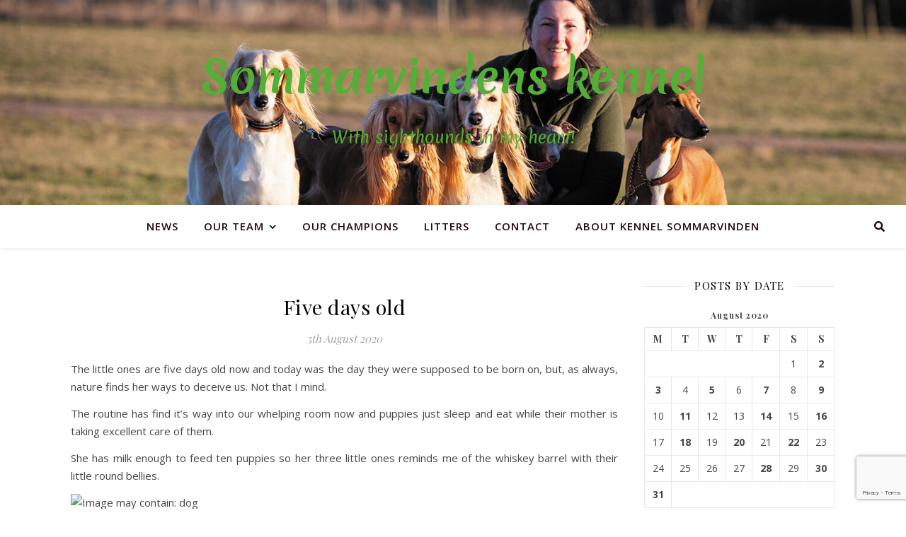

--- FILE ---
content_type: text/html; charset=UTF-8
request_url: http://www.sommarvinden.se/2020/08/05/five-days-old/
body_size: 13056
content:
<!DOCTYPE html>
<html lang="en-GB">
<head>
	<meta charset="UTF-8">
	<meta name="viewport" content="width=device-width, initial-scale=1.0, maximum-scale=1.0, user-scalable=no" />

	<title>Five days old &#8211; Sommarvindens kennel</title>
<meta name='robots' content='max-image-preview:large' />
<link rel='dns-prefetch' href='//www.google.com' />
<link rel='dns-prefetch' href='//fonts.googleapis.com' />
<link rel='dns-prefetch' href='//s.w.org' />
<link rel="alternate" type="application/rss+xml" title="Sommarvindens kennel &raquo; Feed" href="http://www.sommarvinden.se/feed/" />
<link rel="alternate" type="application/rss+xml" title="Sommarvindens kennel &raquo; Comments Feed" href="http://www.sommarvinden.se/comments/feed/" />
<link rel="alternate" type="application/rss+xml" title="Sommarvindens kennel &raquo; Five days old Comments Feed" href="http://www.sommarvinden.se/2020/08/05/five-days-old/feed/" />
<script type="text/javascript">
window._wpemojiSettings = {"baseUrl":"https:\/\/s.w.org\/images\/core\/emoji\/14.0.0\/72x72\/","ext":".png","svgUrl":"https:\/\/s.w.org\/images\/core\/emoji\/14.0.0\/svg\/","svgExt":".svg","source":{"concatemoji":"http:\/\/www.sommarvinden.se\/wp-includes\/js\/wp-emoji-release.min.js?ver=6.0.11"}};
/*! This file is auto-generated */
!function(e,a,t){var n,r,o,i=a.createElement("canvas"),p=i.getContext&&i.getContext("2d");function s(e,t){var a=String.fromCharCode,e=(p.clearRect(0,0,i.width,i.height),p.fillText(a.apply(this,e),0,0),i.toDataURL());return p.clearRect(0,0,i.width,i.height),p.fillText(a.apply(this,t),0,0),e===i.toDataURL()}function c(e){var t=a.createElement("script");t.src=e,t.defer=t.type="text/javascript",a.getElementsByTagName("head")[0].appendChild(t)}for(o=Array("flag","emoji"),t.supports={everything:!0,everythingExceptFlag:!0},r=0;r<o.length;r++)t.supports[o[r]]=function(e){if(!p||!p.fillText)return!1;switch(p.textBaseline="top",p.font="600 32px Arial",e){case"flag":return s([127987,65039,8205,9895,65039],[127987,65039,8203,9895,65039])?!1:!s([55356,56826,55356,56819],[55356,56826,8203,55356,56819])&&!s([55356,57332,56128,56423,56128,56418,56128,56421,56128,56430,56128,56423,56128,56447],[55356,57332,8203,56128,56423,8203,56128,56418,8203,56128,56421,8203,56128,56430,8203,56128,56423,8203,56128,56447]);case"emoji":return!s([129777,127995,8205,129778,127999],[129777,127995,8203,129778,127999])}return!1}(o[r]),t.supports.everything=t.supports.everything&&t.supports[o[r]],"flag"!==o[r]&&(t.supports.everythingExceptFlag=t.supports.everythingExceptFlag&&t.supports[o[r]]);t.supports.everythingExceptFlag=t.supports.everythingExceptFlag&&!t.supports.flag,t.DOMReady=!1,t.readyCallback=function(){t.DOMReady=!0},t.supports.everything||(n=function(){t.readyCallback()},a.addEventListener?(a.addEventListener("DOMContentLoaded",n,!1),e.addEventListener("load",n,!1)):(e.attachEvent("onload",n),a.attachEvent("onreadystatechange",function(){"complete"===a.readyState&&t.readyCallback()})),(e=t.source||{}).concatemoji?c(e.concatemoji):e.wpemoji&&e.twemoji&&(c(e.twemoji),c(e.wpemoji)))}(window,document,window._wpemojiSettings);
</script>
<style type="text/css">
img.wp-smiley,
img.emoji {
	display: inline !important;
	border: none !important;
	box-shadow: none !important;
	height: 1em !important;
	width: 1em !important;
	margin: 0 0.07em !important;
	vertical-align: -0.1em !important;
	background: none !important;
	padding: 0 !important;
}
</style>
	<link rel='stylesheet' id='wp-block-library-css'  href='http://www.sommarvinden.se/wp-content/plugins/gutenberg/build/block-library/style.css?ver=13.3.0' type='text/css' media='all' />
<style id='global-styles-inline-css' type='text/css'>
body{--wp--preset--color--black: #000000;--wp--preset--color--cyan-bluish-gray: #abb8c3;--wp--preset--color--white: #ffffff;--wp--preset--color--pale-pink: #f78da7;--wp--preset--color--vivid-red: #cf2e2e;--wp--preset--color--luminous-vivid-orange: #ff6900;--wp--preset--color--luminous-vivid-amber: #fcb900;--wp--preset--color--light-green-cyan: #7bdcb5;--wp--preset--color--vivid-green-cyan: #00d084;--wp--preset--color--pale-cyan-blue: #8ed1fc;--wp--preset--color--vivid-cyan-blue: #0693e3;--wp--preset--color--vivid-purple: #9b51e0;--wp--preset--gradient--vivid-cyan-blue-to-vivid-purple: linear-gradient(135deg,rgba(6,147,227,1) 0%,rgb(155,81,224) 100%);--wp--preset--gradient--light-green-cyan-to-vivid-green-cyan: linear-gradient(135deg,rgb(122,220,180) 0%,rgb(0,208,130) 100%);--wp--preset--gradient--luminous-vivid-amber-to-luminous-vivid-orange: linear-gradient(135deg,rgba(252,185,0,1) 0%,rgba(255,105,0,1) 100%);--wp--preset--gradient--luminous-vivid-orange-to-vivid-red: linear-gradient(135deg,rgba(255,105,0,1) 0%,rgb(207,46,46) 100%);--wp--preset--gradient--very-light-gray-to-cyan-bluish-gray: linear-gradient(135deg,rgb(238,238,238) 0%,rgb(169,184,195) 100%);--wp--preset--gradient--cool-to-warm-spectrum: linear-gradient(135deg,rgb(74,234,220) 0%,rgb(151,120,209) 20%,rgb(207,42,186) 40%,rgb(238,44,130) 60%,rgb(251,105,98) 80%,rgb(254,248,76) 100%);--wp--preset--gradient--blush-light-purple: linear-gradient(135deg,rgb(255,206,236) 0%,rgb(152,150,240) 100%);--wp--preset--gradient--blush-bordeaux: linear-gradient(135deg,rgb(254,205,165) 0%,rgb(254,45,45) 50%,rgb(107,0,62) 100%);--wp--preset--gradient--luminous-dusk: linear-gradient(135deg,rgb(255,203,112) 0%,rgb(199,81,192) 50%,rgb(65,88,208) 100%);--wp--preset--gradient--pale-ocean: linear-gradient(135deg,rgb(255,245,203) 0%,rgb(182,227,212) 50%,rgb(51,167,181) 100%);--wp--preset--gradient--electric-grass: linear-gradient(135deg,rgb(202,248,128) 0%,rgb(113,206,126) 100%);--wp--preset--gradient--midnight: linear-gradient(135deg,rgb(2,3,129) 0%,rgb(40,116,252) 100%);--wp--preset--duotone--dark-grayscale: url('#wp-duotone-dark-grayscale');--wp--preset--duotone--grayscale: url('#wp-duotone-grayscale');--wp--preset--duotone--purple-yellow: url('#wp-duotone-purple-yellow');--wp--preset--duotone--blue-red: url('#wp-duotone-blue-red');--wp--preset--duotone--midnight: url('#wp-duotone-midnight');--wp--preset--duotone--magenta-yellow: url('#wp-duotone-magenta-yellow');--wp--preset--duotone--purple-green: url('#wp-duotone-purple-green');--wp--preset--duotone--blue-orange: url('#wp-duotone-blue-orange');--wp--preset--font-size--small: 13px;--wp--preset--font-size--medium: 20px;--wp--preset--font-size--large: 36px;--wp--preset--font-size--x-large: 42px;}.has-black-color{color: var(--wp--preset--color--black) !important;}.has-cyan-bluish-gray-color{color: var(--wp--preset--color--cyan-bluish-gray) !important;}.has-white-color{color: var(--wp--preset--color--white) !important;}.has-pale-pink-color{color: var(--wp--preset--color--pale-pink) !important;}.has-vivid-red-color{color: var(--wp--preset--color--vivid-red) !important;}.has-luminous-vivid-orange-color{color: var(--wp--preset--color--luminous-vivid-orange) !important;}.has-luminous-vivid-amber-color{color: var(--wp--preset--color--luminous-vivid-amber) !important;}.has-light-green-cyan-color{color: var(--wp--preset--color--light-green-cyan) !important;}.has-vivid-green-cyan-color{color: var(--wp--preset--color--vivid-green-cyan) !important;}.has-pale-cyan-blue-color{color: var(--wp--preset--color--pale-cyan-blue) !important;}.has-vivid-cyan-blue-color{color: var(--wp--preset--color--vivid-cyan-blue) !important;}.has-vivid-purple-color{color: var(--wp--preset--color--vivid-purple) !important;}.has-black-background-color{background-color: var(--wp--preset--color--black) !important;}.has-cyan-bluish-gray-background-color{background-color: var(--wp--preset--color--cyan-bluish-gray) !important;}.has-white-background-color{background-color: var(--wp--preset--color--white) !important;}.has-pale-pink-background-color{background-color: var(--wp--preset--color--pale-pink) !important;}.has-vivid-red-background-color{background-color: var(--wp--preset--color--vivid-red) !important;}.has-luminous-vivid-orange-background-color{background-color: var(--wp--preset--color--luminous-vivid-orange) !important;}.has-luminous-vivid-amber-background-color{background-color: var(--wp--preset--color--luminous-vivid-amber) !important;}.has-light-green-cyan-background-color{background-color: var(--wp--preset--color--light-green-cyan) !important;}.has-vivid-green-cyan-background-color{background-color: var(--wp--preset--color--vivid-green-cyan) !important;}.has-pale-cyan-blue-background-color{background-color: var(--wp--preset--color--pale-cyan-blue) !important;}.has-vivid-cyan-blue-background-color{background-color: var(--wp--preset--color--vivid-cyan-blue) !important;}.has-vivid-purple-background-color{background-color: var(--wp--preset--color--vivid-purple) !important;}.has-black-border-color{border-color: var(--wp--preset--color--black) !important;}.has-cyan-bluish-gray-border-color{border-color: var(--wp--preset--color--cyan-bluish-gray) !important;}.has-white-border-color{border-color: var(--wp--preset--color--white) !important;}.has-pale-pink-border-color{border-color: var(--wp--preset--color--pale-pink) !important;}.has-vivid-red-border-color{border-color: var(--wp--preset--color--vivid-red) !important;}.has-luminous-vivid-orange-border-color{border-color: var(--wp--preset--color--luminous-vivid-orange) !important;}.has-luminous-vivid-amber-border-color{border-color: var(--wp--preset--color--luminous-vivid-amber) !important;}.has-light-green-cyan-border-color{border-color: var(--wp--preset--color--light-green-cyan) !important;}.has-vivid-green-cyan-border-color{border-color: var(--wp--preset--color--vivid-green-cyan) !important;}.has-pale-cyan-blue-border-color{border-color: var(--wp--preset--color--pale-cyan-blue) !important;}.has-vivid-cyan-blue-border-color{border-color: var(--wp--preset--color--vivid-cyan-blue) !important;}.has-vivid-purple-border-color{border-color: var(--wp--preset--color--vivid-purple) !important;}.has-vivid-cyan-blue-to-vivid-purple-gradient-background{background: var(--wp--preset--gradient--vivid-cyan-blue-to-vivid-purple) !important;}.has-light-green-cyan-to-vivid-green-cyan-gradient-background{background: var(--wp--preset--gradient--light-green-cyan-to-vivid-green-cyan) !important;}.has-luminous-vivid-amber-to-luminous-vivid-orange-gradient-background{background: var(--wp--preset--gradient--luminous-vivid-amber-to-luminous-vivid-orange) !important;}.has-luminous-vivid-orange-to-vivid-red-gradient-background{background: var(--wp--preset--gradient--luminous-vivid-orange-to-vivid-red) !important;}.has-very-light-gray-to-cyan-bluish-gray-gradient-background{background: var(--wp--preset--gradient--very-light-gray-to-cyan-bluish-gray) !important;}.has-cool-to-warm-spectrum-gradient-background{background: var(--wp--preset--gradient--cool-to-warm-spectrum) !important;}.has-blush-light-purple-gradient-background{background: var(--wp--preset--gradient--blush-light-purple) !important;}.has-blush-bordeaux-gradient-background{background: var(--wp--preset--gradient--blush-bordeaux) !important;}.has-luminous-dusk-gradient-background{background: var(--wp--preset--gradient--luminous-dusk) !important;}.has-pale-ocean-gradient-background{background: var(--wp--preset--gradient--pale-ocean) !important;}.has-electric-grass-gradient-background{background: var(--wp--preset--gradient--electric-grass) !important;}.has-midnight-gradient-background{background: var(--wp--preset--gradient--midnight) !important;}.has-small-font-size{font-size: var(--wp--preset--font-size--small) !important;}.has-medium-font-size{font-size: var(--wp--preset--font-size--medium) !important;}.has-large-font-size{font-size: var(--wp--preset--font-size--large) !important;}.has-x-large-font-size{font-size: var(--wp--preset--font-size--x-large) !important;}
</style>
<link rel='stylesheet' id='contact-form-7-css'  href='http://www.sommarvinden.se/wp-content/plugins/contact-form-7/includes/css/styles.css?ver=5.5.6.1' type='text/css' media='all' />
<link rel='stylesheet' id='tnado_hidefi_styles-css'  href='http://www.sommarvinden.se/wp-content/plugins/hide-featured-image-on-all-single-pagepost//tnado-styles.css?ver=6.0.11' type='text/css' media='all' />
<link rel='stylesheet' id='ashe-style-css'  href='http://www.sommarvinden.se/wp-content/themes/ashe-pro-premium/style.css?ver=3.5.9' type='text/css' media='all' />
<link rel='stylesheet' id='ashe-responsive-css'  href='http://www.sommarvinden.se/wp-content/themes/ashe-pro-premium/assets/css/responsive.css?ver=3.5.9' type='text/css' media='all' />
<link rel='stylesheet' id='fontello-css'  href='http://www.sommarvinden.se/wp-content/themes/ashe-pro-premium/assets/css/fontello.css?ver=3.5.4' type='text/css' media='all' />
<link rel='stylesheet' id='slick-css'  href='http://www.sommarvinden.se/wp-content/themes/ashe-pro-premium/assets/css/slick.css?ver=6.0.11' type='text/css' media='all' />
<link rel='stylesheet' id='scrollbar-css'  href='http://www.sommarvinden.se/wp-content/themes/ashe-pro-premium/assets/css/perfect-scrollbar.css?ver=6.0.11' type='text/css' media='all' />
<link rel='stylesheet' id='ashe_enqueue_Merienda-css'  href='http://fonts.googleapis.com/css?family=Merienda%3A100%2C200%2C300%2C400%2C500%2C600%2C700%2C800%2C900&#038;ver=1.0.0' type='text/css' media='all' />
<link rel='stylesheet' id='ashe_enqueue_Open_Sans-css'  href='http://fonts.googleapis.com/css?family=Open+Sans%3A100%2C200%2C300%2C400%2C500%2C600%2C700%2C800%2C900&#038;ver=1.0.0' type='text/css' media='all' />
<link rel='stylesheet' id='ashe_enqueue_Playfair_Display-css'  href='http://fonts.googleapis.com/css?family=Playfair+Display%3A100%2C200%2C300%2C400%2C500%2C600%2C700%2C800%2C900&#038;ver=1.0.0' type='text/css' media='all' />
<script type='text/javascript' src='http://www.sommarvinden.se/wp-includes/js/jquery/jquery.min.js?ver=3.6.0' id='jquery-core-js'></script>
<script type='text/javascript' src='http://www.sommarvinden.se/wp-includes/js/jquery/jquery-migrate.min.js?ver=3.3.2' id='jquery-migrate-js'></script>
<link rel="https://api.w.org/" href="http://www.sommarvinden.se/wp-json/" /><link rel="alternate" type="application/json" href="http://www.sommarvinden.se/wp-json/wp/v2/posts/3693" /><link rel="EditURI" type="application/rsd+xml" title="RSD" href="http://www.sommarvinden.se/xmlrpc.php?rsd" />
<link rel="wlwmanifest" type="application/wlwmanifest+xml" href="http://www.sommarvinden.se/wp-includes/wlwmanifest.xml" /> 
<meta name="generator" content="WordPress 6.0.11" />
<link rel="canonical" href="http://www.sommarvinden.se/2020/08/05/five-days-old/" />
<link rel='shortlink' href='http://www.sommarvinden.se/?p=3693' />
<link rel="alternate" type="application/json+oembed" href="http://www.sommarvinden.se/wp-json/oembed/1.0/embed?url=http%3A%2F%2Fwww.sommarvinden.se%2F2020%2F08%2F05%2Ffive-days-old%2F" />
<link rel="alternate" type="text/xml+oembed" href="http://www.sommarvinden.se/wp-json/oembed/1.0/embed?url=http%3A%2F%2Fwww.sommarvinden.se%2F2020%2F08%2F05%2Ffive-days-old%2F&#038;format=xml" />

		<!-- GA Google Analytics @ https://m0n.co/ga -->
		<script async src="https://www.googletagmanager.com/gtag/js?id=UA-36204873-1"></script>
		<script>
			window.dataLayer = window.dataLayer || [];
			function gtag(){dataLayer.push(arguments);}
			gtag('js', new Date());
			gtag('config', 'UA-36204873-1');
		</script>

	<meta property="og:image" content="http://www.sommarvinden.se/wp-content/uploads/2020/08/2020-08-04-521x700.jpg"/><meta property="og:image:width" content="521"/><meta property="og:image:height" content="700"/><meta property="og:title" content="Five days old"/><meta property="og:description" content="The little ones are five days old now and today was the day they were supposed to be born on, but, as always, nature finds her ways to deceive us. Not that I mind. The routine has find it’s way into our whelping room now and puppies just sleep and eat while their mother is&hellip;" /><meta property="og:url" content="http://www.sommarvinden.se/2020/08/05/five-days-old/"/><meta property="og:type" content="website"><meta property="og:locale" content="en_gb" /><meta property="og:site_name" content="Sommarvindens kennel"/><style id="ashe_dynamic_css">body {background-color: #ffffff;}#top-bar,#top-menu .sub-menu {background-color: #ffffff;}#top-bar a {color: #dd3333;}#top-menu .sub-menu,#top-menu .sub-menu a {border-color: rgba(221,51,51, 0.05);}#top-bar a:hover,#top-bar li.current-menu-item > a,#top-bar li.current-menu-ancestor > a,#top-bar .sub-menu li.current-menu-item > a,#top-bar .sub-menu li.current-menu-ancestor> a {color: #224fa3;}.header-logo a,.site-description {color: #54af36;}.entry-header {background-color: #ffffff;}#main-nav,#main-menu .sub-menu,#main-nav #s {background-color: #ffffff;}#main-nav a,#main-nav .svg-inline--fa,#main-nav #s,.instagram-title h2 {color: #260814;}.main-nav-sidebar span,.mobile-menu-btn span {background-color: #260814;}#main-nav {box-shadow: 0px 1px 5px rgba(38,8,20, 0.1);}#main-menu .sub-menu,#main-menu .sub-menu a {border-color: rgba(38,8,20, 0.05);}#main-nav #s::-webkit-input-placeholder { /* Chrome/Opera/Safari */color: rgba(38,8,20, 0.7);}#main-nav #s::-moz-placeholder { /* Firefox 19+ */color: rgba(38,8,20, 0.7);}#main-nav #s:-ms-input-placeholder { /* IE 10+ */color: rgba(38,8,20, 0.7);}#main-nav #s:-moz-placeholder { /* Firefox 18- */color: rgba(38,8,20, 0.7);}#main-nav a:hover,#main-nav .svg-inline--fa:hover,#main-nav li.current-menu-item > a,#main-nav li.current-menu-ancestor > a,#main-nav .sub-menu li.current-menu-item > a,#main-nav .sub-menu li.current-menu-ancestor> a {color: #e20025;}.main-nav-sidebar:hover span,.mobile-menu-btn:hover span {background-color: #e20025;}/* Background */.sidebar-alt,.main-content,.featured-slider-area,#featured-links,.page-content select,.page-content input,.page-content textarea {background-color: #ffffff;}.page-content #featured-links h6,.instagram-title h2 {background-color: rgba(255,255,255, 0.85);}.ashe_promo_box_widget h6 {background-color: #ffffff;}.ashe_promo_box_widget .promo-box:after{border-color: #ffffff;}/* Text */.page-content,.page-content select,.page-content input,.page-content textarea,.page-content .post-author a,.page-content .ashe-widget a,.page-content .comment-author,.page-content #featured-links h6,.ashe_promo_box_widget h6 {color: #464646;}/* Title */.page-content h1,.page-content h2,.page-content h3,.page-content h4,.page-content h5,.page-content h6,.page-content .post-title a,.page-content .author-description h4 a,.page-content .related-posts h4 a,.page-content .blog-pagination .previous-page a,.page-content .blog-pagination .next-page a,blockquote,.page-content .post-share a {color: #030303;}.sidebar-alt-close-btn span {background-color: #030303;}.page-content .post-title a:hover {color: rgba(3,3,3, 0.75);}/* Meta */.page-content .post-date,.page-content .post-comments,.page-content .meta-sep,.page-content .post-author,.page-content [data-layout*="list"] .post-author a,.page-content .related-post-date,.page-content .comment-meta a,.page-content .author-share a,.page-content .post-tags a,.page-content .tagcloud a,.widget_categories li,.widget_archive li,.ashe-subscribe-text p,.rpwwt-post-author,.rpwwt-post-categories,.rpwwt-post-date,.rpwwt-post-comments-number {color: #a1a1a1;}.page-content input::-webkit-input-placeholder { /* Chrome/Opera/Safari */color: #a1a1a1;}.page-content input::-moz-placeholder { /* Firefox 19+ */color: #a1a1a1;}.page-content input:-ms-input-placeholder { /* IE 10+ */color: #a1a1a1;}.page-content input:-moz-placeholder { /* Firefox 18- */color: #a1a1a1;}/* Accent */.page-content a,.post-categories,#page-wrap .ashe-widget.widget_text a,#page-wrap .ashe-widget.ashe_author_widget a {color: #dd0000;}/* Disable TMP.page-content .elementor a,.page-content .elementor a:hover {color: inherit;}*/.ps-container > .ps-scrollbar-y-rail > .ps-scrollbar-y {background: #dd0000;}.page-content a:hover {color: rgba(221,0,0, 0.8);}blockquote {border-color: #dd0000;}.slide-caption {color: #ffffff;background: #dd0000;}/* Selection */::-moz-selection {color: #ffffff;background: #353535;}::selection {color: #ffffff;background: #353535;}.page-content .wprm-rating-star svg polygon {stroke: #dd0000;}.page-content .wprm-rating-star-full svg polygon,.page-content .wprm-comment-rating svg path,.page-content .comment-form-wprm-rating svg path{fill: #dd0000;}/* Border */.page-content .post-footer,[data-layout*="list"] .blog-grid > li,.page-content .author-description,.page-content .related-posts,.page-content .entry-comments,.page-content .ashe-widget li,.page-content #wp-calendar,.page-content #wp-calendar caption,.page-content #wp-calendar tbody td,.page-content .widget_nav_menu li a,.page-content .widget_pages li a,.page-content .tagcloud a,.page-content select,.page-content input,.page-content textarea,.widget-title h2:before,.widget-title h2:after,.post-tags a,.gallery-caption,.wp-caption-text,table tr,table th,table td,pre,.page-content .wprm-recipe-instruction {border-color: #e8e8e8;}.page-content .wprm-recipe {box-shadow: 0 0 3px 1px #e8e8e8;}hr {background-color: #e8e8e8;}.wprm-recipe-details-container,.wprm-recipe-notes-container p {background-color: rgba(232,232,232, 0.4);}/* Buttons */.widget_search .svg-fa-wrap,.widget_search #searchsubmit,.single-navigation i,.page-content input.submit,.page-content .blog-pagination.numeric a,.page-content .blog-pagination.load-more a,.page-content .mc4wp-form-fields input[type="submit"],.page-content .widget_wysija input[type="submit"],.page-content .post-password-form input[type="submit"],.page-content .wpcf7 [type="submit"],.page-content .wprm-recipe-print,.page-content .wprm-jump-to-recipe-shortcode,.page-content .wprm-print-recipe-shortcode {color: #eaeaea;background-color: #333333;}.single-navigation i:hover,.page-content input.submit:hover,.ashe-boxed-style .page-content input.submit:hover,.page-content .blog-pagination.numeric a:hover,.ashe-boxed-style .page-content .blog-pagination.numeric a:hover,.page-content .blog-pagination.numeric span,.page-content .blog-pagination.load-more a:hover,.ashe-boxed-style .page-content .blog-pagination.load-more a:hover,.page-content .mc4wp-form-fields input[type="submit"]:hover,.page-content .widget_wysija input[type="submit"]:hover,.page-content .post-password-form input[type="submit"]:hover,.page-content .wpcf7 [type="submit"]:hover,.page-content .wprm-recipe-print:hover,.page-content .wprm-jump-to-recipe-shortcode:hover,.page-content .wprm-print-recipe-shortcode:hover {color: #ffffff;background-color: #ca9b52;}/* Image Overlay */.image-overlay,#infscr-loading,.page-content h4.image-overlay,.image-overlay a,.post-slider .prev-arrow,.post-slider .next-arrow,.header-slider-prev-arrow,.header-slider-next-arrow,.page-content .image-overlay a,#featured-slider .slick-arrow,#featured-slider .slider-dots,.header-slider-dots {color: #ffffff;}.image-overlay,#infscr-loading,.page-content h4.image-overlay {background-color: rgba(73,73,73, 0.3);}/* Background */#page-footer,#page-footer select,#page-footer input,#page-footer textarea {background-color: #f6f6f6;}/* Text */#page-footer,#page-footer a,#page-footer select,#page-footer input,#page-footer textarea {color: #333333;}/* Title */#page-footer h1,#page-footer h2,#page-footer h3,#page-footer h4,#page-footer h5,#page-footer h6 {color: #111111;}/* Accent */#page-footer a:hover {color: #ca9b52;}/* Border */#page-footer a,#page-footer .ashe-widget li,#page-footer #wp-calendar,#page-footer #wp-calendar caption,#page-footer #wp-calendar th,#page-footer #wp-calendar td,#page-footer .widget_nav_menu li a,#page-footer select,#page-footer input,#page-footer textarea,#page-footer .widget-title h2:before,#page-footer .widget-title h2:after,.footer-widgets,.category-description {border-color: #e0dbdb;}#page-footer hr {background-color: #e0dbdb;}.ashe-preloader-wrap {background-color: #333333;}@media screen and ( max-width: 768px ) {.mini-logo {display: none;}}@media screen and ( max-width: 768px ) {.mini-logo a {max-width: 60px !important;} }@media screen and ( max-width: 768px ) {#featured-links {display: none;}}@media screen and ( max-width: 640px ) {.related-posts {display: none;}}.header-logo a {font-family: 'Merienda';font-size: 63px;line-height: 117px;letter-spacing: 0px;font-weight: 700;}.site-description {font-family: 'Merienda';}.header-logo .site-description {font-size: 23px;}#top-menu li a {font-family: 'Open Sans';font-size: 13px;line-height: 50px;letter-spacing: 0.8px;font-weight: 600;}.top-bar-socials a {font-size: 13px;line-height: 50px;}#top-bar .mobile-menu-btn {line-height: 50px;}#top-menu .sub-menu > li > a {font-size: 11px;line-height: 3.7;letter-spacing: 0.8px;}@media screen and ( max-width: 979px ) {.top-bar-socials {float: none !important;}.top-bar-socials a {line-height: 40px !important;}}#main-menu li a,.mobile-menu-btn a {font-family: 'Open Sans';font-size: 15px;line-height: 60px;letter-spacing: 1px;font-weight: 600;}#mobile-menu li {font-family: 'Open Sans';font-size: 15px;line-height: 3.4;letter-spacing: 1px;font-weight: 600;}.main-nav-search,#main-nav #s,.dark-mode-switcher,.main-nav-socials-trigger {font-size: 15px;line-height: 60px;}#main-nav #s {line-height: 61px;}#main-menu li.menu-item-has-children>a:after {font-size: 15px;}#main-nav {min-height:60px;}.main-nav-sidebar,.mini-logo {height:60px;}#main-menu .sub-menu > li > a,#mobile-menu .sub-menu > li {font-size: 12px;line-height: 3.8;letter-spacing: 0.8px;}.mobile-menu-btn {font-size: 18px;line-height: 60px;}.main-nav-socials a {font-size: 14px;line-height: 60px;}#top-menu li a,#main-menu li a,#mobile-menu li,.mobile-menu-btn a {text-transform: uppercase;}.post-meta,#wp-calendar thead th,#wp-calendar caption,h1,h2,h3,h4,h5,h6,blockquote p,#reply-title,#reply-title a {font-family: 'Playfair Display';}/* font size 40px */h1 {font-size: 29px;}/* font size 36px */h2 {font-size: 26px;}/* font size 30px */h3 {font-size: 22px;}/* font size 24px */h4 {font-size: 17px;}/* font size 22px */h5,.page-content .wprm-recipe-name,.page-content .wprm-recipe-header {font-size: 16px;}/* font size 20px */h6 {font-size: 15px;}/* font size 19px */blockquote p {font-size: 16px;}/* font size 18px */.related-posts h4 a {font-size: 16px;}/* font size 16px */.author-description h4,.category-description h4,#reply-title,#reply-title a,.comment-title,.widget-title h2,.ashe_author_widget h3 {font-size: 15px;}.post-title,.page-title {line-height: 47px;}/* letter spacing 0.5px */.slider-title,.post-title,.page-title,.related-posts h4 a {letter-spacing: 0.5px;}/* letter spacing 1.5px */.widget-title h2,.author-description h4,.category-description h4,.comment-title,#reply-title,#reply-title a,.ashe_author_widget h3 {letter-spacing: 1.5px;}/* letter spacing 2px */.related-posts h3 {letter-spacing: 2px;}/* font weight */h1,h2,h3,h4,h5,h6 {font-weight: 400;}h1,h2,h3,h4,h5,h6 {font-style: normal;}h1,h2,h3,h4,h5,h6 {text-transform: none;}body,.page-404 h2,#featured-links h6,.ashe_promo_box_widget h6,.comment-author,.related-posts h3,.instagram-title h2,input,textarea,select,.no-result-found h1,.ashe-subscribe-text h4,.widget_wysija_cont .updated,.widget_wysija_cont .error,.widget_wysija_cont .xdetailed-errors {font-family: 'Open Sans';}body,.page-404 h2,.no-result-found h1 {font-weight: 400;}body,.comment-author {font-size: 15px;}body p,.post-content,.post-content li,.comment-text li {line-height: 25px;}/* letter spacing 0 */body p,.post-content,.comment-author,.widget_recent_comments li,.widget_meta li,.widget_recent_comments li,.widget_pages > ul > li,.widget_archive li,.widget_categories > ul > li,.widget_recent_entries ul li,.widget_nav_menu li,.related-post-date,.post-media .image-overlay a,.post-meta,.rpwwt-post-title {letter-spacing: 0px;}/* letter spacing 0.5 + */.post-author,.post-media .image-overlay span,blockquote p {letter-spacing: 0.5px;}/* letter spacing 1 + */#main-nav #searchform input,#featured-links h6,.ashe_promo_box_widget h6,.instagram-title h2,.ashe-subscribe-text h4,.page-404 p,#wp-calendar caption {letter-spacing: 1px;}/* letter spacing 2 + */.comments-area #submit,.tagcloud a,.mc4wp-form-fields input[type='submit'],.widget_wysija input[type='submit'],.slider-read-more a,.post-categories a,.read-more a,.no-result-found h1,.blog-pagination a,.blog-pagination span {letter-spacing: 2px;}/* font size 18px */.post-media .image-overlay p,.post-media .image-overlay a {font-size: 18px;}/* font size 16px */.ashe_social_widget .social-icons a {font-size: 16px;}/* font size 14px */.post-author,.post-share,.related-posts h3,input,textarea,select,.comment-reply-link,.wp-caption-text,.author-share a,#featured-links h6,.ashe_promo_box_widget h6,#wp-calendar,.instagram-title h2 {font-size: 14px;}/* font size 13px */.slider-categories,.slider-read-more a,.read-more a,.blog-pagination a,.blog-pagination span,.footer-socials a,.rpwwt-post-author,.rpwwt-post-categories,.rpwwt-post-date,.rpwwt-post-comments-number,.copyright-info,.footer-menu-container {font-size: 13px;}/* font size 12px */.post-categories a,.post-tags a,.widget_recent_entries ul li span,#wp-calendar caption,#wp-calendar tfoot #prev a,#wp-calendar tfoot #next a {font-size: 12px;}/* font size 11px */.related-post-date,.comment-meta,.tagcloud a {font-size: 11px !important;}.boxed-wrapper {max-width: 1140px;}.sidebar-alt {max-width: 340px;left: -340px; padding: 85px 35px 0px;}.sidebar-left,.sidebar-right {width: 307px;}[data-layout*="rsidebar"] .main-container,[data-layout*="lsidebar"] .main-container {float: left;width: calc(100% - 307px);width: -webkit-calc(100% - 307px);}[data-layout*="lrsidebar"] .main-container {width: calc(100% - 614px);width: -webkit-calc(100% - 614px);}[data-layout*="fullwidth"] .main-container {width: 100%;}#top-bar > div,#main-nav > div,#featured-links,.main-content,.page-footer-inner,.featured-slider-area.boxed-wrapper {padding-left: 30px;padding-right: 30px;}.ashe-instagram-widget #sb_instagram {max-width: none !important;}.ashe-instagram-widget #sbi_images {display: -webkit-box;display: -ms-flexbox;display: flex;}.ashe-instagram-widget #sbi_images .sbi_photo {height: auto !important;}.ashe-instagram-widget #sbi_images .sbi_photo img {display: block !important;}.ashe-widget #sbi_images .sbi_photo {/*height: auto !important;*/}.ashe-widget #sbi_images .sbi_photo img {display: block !important;}#top-menu {float: left;}.top-bar-socials {float: right;}.entry-header {height: 290px;background-size: cover;}.entry-header-slider div {height: 290px;}.entry-header {background-position: center center;}.entry-header {background-color: transparent !important;}.header-logo {padding-top: 50px;}.logo-img {max-width: 830px;}.mini-logo a {max-width: 70px;}@media screen and (max-width: 880px) {.logo-img { max-width: 300px;}}#main-nav {text-align: center;}.main-nav-icons.main-nav-socials-mobile {left: 30px;}.main-nav-socials-trigger {position: absolute;top: 0px;left: 30px;}.main-nav-sidebar + .main-nav-socials-trigger {left: 60px;}.mini-logo + .main-nav-socials-trigger {right: 60px;left: auto;}.main-nav-sidebar {position: absolute;top: 0px;left: 30px;z-index: 1;}.main-nav-icons {position: absolute;top: 0px;right: 30px;z-index: 2;}.mini-logo {position: absolute;left: auto;top: 0;}.main-nav-sidebar ~ .mini-logo {margin-left: 30px;}#featured-slider .slick-slide {margin-left: 10px;}#featured-slider .slick-list {margin-left: -10px;}#featured-slider.boxed-wrapper .prev-arrow {left: 0 !important;}#featured-slider.boxed-wrapper .next-arrow {right: 0 !important;}#featured-links .featured-link {width: calc( (100% - 0px) / 3 - 1px);width: -webkit-calc( (100% - 0px) / 3 - 1px);}.featured-link:nth-child(2) .cv-inner {display: none;}.featured-link:nth-child(4) .cv-inner {display: none;}.featured-link:nth-child(5) .cv-inner {display: none;}.featured-link:nth-child(6) .cv-inner {display: none;}.blog-grid > li,.main-container .featured-slider-area {margin-bottom: 30px;}[data-layout*="col2"] .blog-grid > li,[data-layout*="col3"] .blog-grid > li,[data-layout*="col4"] .blog-grid > li {display: inline-block;vertical-align: top;margin-right: 37px;}[data-layout*="col2"] .blog-grid > li:nth-of-type(2n+2),[data-layout*="col3"] .blog-grid > li:nth-of-type(3n+3),[data-layout*="col4"] .blog-grid > li:nth-of-type(4n+4) {margin-right: 0;}[data-layout*="col1"] .blog-grid > li {width: 100%;}[data-layout*="col2"] .blog-grid > li {width: calc((100% - 37px ) / 2 - 1px);width: -webkit-calc((100% - 37px ) / 2 - 1px);}[data-layout*="col3"] .blog-grid > li {width: calc((100% - 2 * 37px ) / 3 - 2px);width: -webkit-calc((100% - 2 * 37px ) / 3 - 2px);}[data-layout*="col4"] .blog-grid > li {width: calc((100% - 3 * 37px ) / 4 - 1px);width: -webkit-calc((100% - 3 * 37px ) / 4 - 1px);}[data-layout*="rsidebar"] .sidebar-right {padding-left: 37px;}[data-layout*="lsidebar"] .sidebar-left {padding-right: 37px;}[data-layout*="lrsidebar"] .sidebar-right {padding-left: 37px;}[data-layout*="lrsidebar"] .sidebar-left {padding-right: 37px;}.blog-grid .post-header,.blog-grid .read-more,[data-layout*="list"] .post-share {text-align: center;}p.has-drop-cap:not(:focus)::first-letter {float: left;margin: 0px 12px 0 0;font-family: 'Playfair Display';font-size: 80px;line-height: 65px;text-align: center;text-transform: uppercase;color: #030303;}@-moz-document url-prefix() {p.has-drop-cap:not(:focus)::first-letter {margin-top: 10px !important;}}[data-dropcaps*='yes'] .post-content > p:first-of-type:first-letter {float: left;margin: 0px 12px 0 0;font-family: 'Playfair Display';font-size: 80px;line-height: 65px;text-align: center;text-transform: uppercase;color: #030303;}@-moz-document url-prefix() {[data-dropcaps*='yes'] .post-content > p:first-of-type:first-letter {margin-top: 10px !important;}}.footer-widgets > .ashe-widget {width: 30%;margin-right: 5%;}.footer-widgets > .ashe-widget:nth-child(3n+3) {margin-right: 0;}.footer-widgets > .ashe-widget:nth-child(3n+4) {clear: both;}.copyright-info {float: right;}.footer-socials {float: left;}.footer-menu-container {float: right;}#footer-menu {float: left;}#footer-menu > li {margin-right: 5px;}.footer-menu-container:after {float: left;margin-right: 5px;}.cssload-container{width:100%;height:36px;text-align:center}.cssload-speeding-wheel{width:36px;height:36px;margin:0 auto;border:2px solid #ffffff;border-radius:50%;border-left-color:transparent;border-right-color:transparent;animation:cssload-spin 575ms infinite linear;-o-animation:cssload-spin 575ms infinite linear;-ms-animation:cssload-spin 575ms infinite linear;-webkit-animation:cssload-spin 575ms infinite linear;-moz-animation:cssload-spin 575ms infinite linear}@keyframes cssload-spin{100%{transform:rotate(360deg);transform:rotate(360deg)}}@-o-keyframes cssload-spin{100%{-o-transform:rotate(360deg);transform:rotate(360deg)}}@-ms-keyframes cssload-spin{100%{-ms-transform:rotate(360deg);transform:rotate(360deg)}}@-webkit-keyframes cssload-spin{100%{-webkit-transform:rotate(360deg);transform:rotate(360deg)}}@-moz-keyframes cssload-spin{100%{-moz-transform:rotate(360deg);transform:rotate(360deg)}}</style><link rel="icon" href="http://www.sommarvinden.se/wp-content/uploads/2024/03/cropped-Flying-Lo-7-januari-2024-32x32.jpg" sizes="32x32" />
<link rel="icon" href="http://www.sommarvinden.se/wp-content/uploads/2024/03/cropped-Flying-Lo-7-januari-2024-192x192.jpg" sizes="192x192" />
<link rel="apple-touch-icon" href="http://www.sommarvinden.se/wp-content/uploads/2024/03/cropped-Flying-Lo-7-januari-2024-180x180.jpg" />
<meta name="msapplication-TileImage" content="http://www.sommarvinden.se/wp-content/uploads/2024/03/cropped-Flying-Lo-7-januari-2024-270x270.jpg" />
</head>

<body class="post-template-default single single-post postid-3693 single-format-standard wp-embed-responsive">

	<!-- Preloader -->
	
	<!-- Page Wrapper -->
	<div id="page-wrap">

		<!-- Boxed Wrapper -->
		<div id="page-header" >

		
<div class="entry-header" data-bg-type="image" data-image="http://www.sommarvinden.se/wp-content/uploads/2024/03/cropped-2024-03-17-familjefoto-maja.jpg" data-video-mp4="" data-video-webm="">

	<div class="cvr-container">
		<div class="cvr-outer">
			<div class="cvr-inner">

			
			<div class="header-logo">

				
											<a href="http://www.sommarvinden.se/" class="site-title">Sommarvindens kennel</a>
					
				
								
				<p class="site-description">With sighthounds in my heart!</p>
				
			</div>
			
			
			</div>
		</div>
	</div>

	

		
</div>


<div id="main-nav" class="clear-fix" data-fixed="" data-mobile-fixed="">

	<div >

		<!-- Alt Sidebar Icon -->
		
		<!-- Mini Logo -->
		
		<!-- Social Trigger Icon -->
		
		<!-- Icons -->
		<div class="main-nav-icons">

			
			
						<div class="main-nav-search">
				<i class="fa fa-search"></i>
				<i class="fa fa-times"></i>
				<form role="search" method="get" id="searchform" class="clear-fix" action="http://www.sommarvinden.se/"><input type="search" name="s" id="s" placeholder="Search..." data-placeholder="Type &amp; hit Enter..." value="" /><span class="svg-fa-wrap"><i class="fa fa-search"></i></span><input type="submit" id="searchsubmit" value="st" /></form>			</div>
					</div>

		<nav class="main-menu-container"><ul id="main-menu" class=""><li id="menu-item-3029" class="menu-item menu-item-type-custom menu-item-object-custom menu-item-3029"><a href="http://sommarvinden.se">NEWS</a></li>
<li id="menu-item-1030" class="menu-item menu-item-type-post_type menu-item-object-page menu-item-has-children menu-item-1030"><a href="http://www.sommarvinden.se/our-team/">Our Team</a>
<ul class="sub-menu">
	<li id="menu-item-1086" class="menu-item menu-item-type-post_type menu-item-object-page menu-item-1086"><a href="http://www.sommarvinden.se/our-team/oonah/">Oonah</a></li>
	<li id="menu-item-2792" class="menu-item menu-item-type-post_type menu-item-object-page menu-item-2792"><a href="http://www.sommarvinden.se/our-team/dottie/">Dottie</a></li>
	<li id="menu-item-2793" class="menu-item menu-item-type-post_type menu-item-object-page menu-item-2793"><a href="http://www.sommarvinden.se/our-team/lo/">Lo</a></li>
	<li id="menu-item-3994" class="menu-item menu-item-type-post_type menu-item-object-page menu-item-3994"><a href="http://www.sommarvinden.se/our-team/sommarvindens-tiny-dancer%e2%80%8b/">Bianca</a></li>
	<li id="menu-item-1235" class="menu-item menu-item-type-post_type menu-item-object-page menu-item-1235"><a href="http://www.sommarvinden.se/saga/">Saga</a></li>
	<li id="menu-item-1089" class="menu-item menu-item-type-post_type menu-item-object-page menu-item-1089"><a href="http://www.sommarvinden.se/our-team/tesla/">Tesla</a></li>
</ul>
</li>
<li id="menu-item-4044" class="menu-item menu-item-type-post_type menu-item-object-page menu-item-4044"><a href="http://www.sommarvinden.se/champions/">Our Champions</a></li>
<li id="menu-item-1166" class="menu-item menu-item-type-post_type menu-item-object-page menu-item-1166"><a href="http://www.sommarvinden.se/litters/">Litters</a></li>
<li id="menu-item-992" class="menu-item menu-item-type-post_type menu-item-object-page menu-item-992"><a href="http://www.sommarvinden.se/contact/">Contact</a></li>
<li id="menu-item-5506" class="menu-item menu-item-type-post_type menu-item-object-page menu-item-5506"><a href="http://www.sommarvinden.se/about-us-2/">About kennel Sommarvinden</a></li>
</ul></nav>
		<!-- Mobile Menu Button -->
		<span class="mobile-menu-btn">
			<div>
			<span></span><span></span><span></span>			</div>
		</span>

	</div>

	<nav class="mobile-menu-container"><ul id="mobile-menu" class=""><li class="menu-item menu-item-type-custom menu-item-object-custom menu-item-3029"><a href="http://sommarvinden.se">NEWS</a></li>
<li class="menu-item menu-item-type-post_type menu-item-object-page menu-item-has-children menu-item-1030"><a href="http://www.sommarvinden.se/our-team/">Our Team</a>
<ul class="sub-menu">
	<li class="menu-item menu-item-type-post_type menu-item-object-page menu-item-1086"><a href="http://www.sommarvinden.se/our-team/oonah/">Oonah</a></li>
	<li class="menu-item menu-item-type-post_type menu-item-object-page menu-item-2792"><a href="http://www.sommarvinden.se/our-team/dottie/">Dottie</a></li>
	<li class="menu-item menu-item-type-post_type menu-item-object-page menu-item-2793"><a href="http://www.sommarvinden.se/our-team/lo/">Lo</a></li>
	<li class="menu-item menu-item-type-post_type menu-item-object-page menu-item-3994"><a href="http://www.sommarvinden.se/our-team/sommarvindens-tiny-dancer%e2%80%8b/">Bianca</a></li>
	<li class="menu-item menu-item-type-post_type menu-item-object-page menu-item-1235"><a href="http://www.sommarvinden.se/saga/">Saga</a></li>
	<li class="menu-item menu-item-type-post_type menu-item-object-page menu-item-1089"><a href="http://www.sommarvinden.se/our-team/tesla/">Tesla</a></li>
</ul>
</li>
<li class="menu-item menu-item-type-post_type menu-item-object-page menu-item-4044"><a href="http://www.sommarvinden.se/champions/">Our Champions</a></li>
<li class="menu-item menu-item-type-post_type menu-item-object-page menu-item-1166"><a href="http://www.sommarvinden.se/litters/">Litters</a></li>
<li class="menu-item menu-item-type-post_type menu-item-object-page menu-item-992"><a href="http://www.sommarvinden.se/contact/">Contact</a></li>
<li class="menu-item menu-item-type-post_type menu-item-object-page menu-item-5506"><a href="http://www.sommarvinden.se/about-us-2/">About kennel Sommarvinden</a></li>
 </ul></nav>	
</div><!-- #main-nav -->

		</div><!-- .boxed-wrapper -->

		<!-- Page Content -->
		<div class="page-content">

			

<div class="main-content clear-fix boxed-wrapper" data-layout="rsidebar" data-sidebar-sticky="" data-sidebar-width="270">

	
	<!-- Main Container -->
	<div class="main-container">

		
<article id="post-3693" class="blog-post clear-fix post-3693 post type-post status-publish format-standard has-post-thumbnail hentry category-beverly-glitzerflitzer category-heidi category-ig-puppies category-italian-greyhound-litter-2020 category-italiensk-vinthund category-italiensk-vinthund-valpar">

	

	<div class="post-media">
			</div>

	<header class="post-header">

		
				<h1 class="post-title">Five days old</h1>
				
				<div class="post-meta clear-fix">
						<span class="post-date">5th August 2020</span>
			
			<span class="meta-sep">/</span>

					</div>
				
	</header>

	<div class="post-content">

		
<p>The little ones are five days old now and today
was the day they were supposed to be born on, but, as always, nature finds her
ways to deceive us. Not that I mind. </p>



<p>The routine has find it’s way into our whelping
room now and puppies just sleep and eat while their mother is taking excellent
care of them.</p>



<p>She has milk enough to feed ten puppies so her three little ones reminds me of the whiskey barrel with their little round bellies. </p>



<figure class="wp-block-image"><img src="https://scontent.fbma1-1.fna.fbcdn.net/v/t1.0-9/s960x960/116836163_10158338522961166_767596254546437795_o.jpg?_nc_cat=100&amp;_nc_sid=110474&amp;_nc_ohc=zHrTsEu5y3UAX_oSrcA&amp;_nc_ht=scontent.fbma1-1.fna&amp;_nc_tp=7&amp;oh=285cdba1b990f91178625ce998e396ec&amp;oe=5F50482F" alt="Image may contain: dog"/></figure>
	</div>

	<footer class="post-footer">

		
				
			
	<div class="post-share">

		
		
		
		
		
		
		
	</div>
	
	</footer>


</article>
<!-- Previous Post -->
<a href="http://www.sommarvinden.se/2020/08/07/one-week-old/" title="One week old!" class="single-navigation previous-post">
<img width="75" height="75" src="http://www.sommarvinden.se/wp-content/uploads/2020/08/2020-08-07-No.2-1vecka-web-75x75.jpg" class="attachment-ashe-single-navigation size-ashe-single-navigation wp-post-image" alt="" loading="lazy" srcset="http://www.sommarvinden.se/wp-content/uploads/2020/08/2020-08-07-No.2-1vecka-web-75x75.jpg 75w, http://www.sommarvinden.se/wp-content/uploads/2020/08/2020-08-07-No.2-1vecka-web-300x300.jpg 300w" sizes="(max-width: 75px) 100vw, 75px" />	<i class="icon-angle-left"></i>
</a>

<!-- Next Post -->
<a href="http://www.sommarvinden.se/2020/08/03/daily-puppy-spam/" title="Daily puppy spam" class="single-navigation next-post">
	<img width="75" height="75" src="http://www.sommarvinden.se/wp-content/uploads/2020/08/DSC_3344-No1-day-3-webb-75x75.jpg" class="attachment-ashe-single-navigation size-ashe-single-navigation wp-post-image" alt="" loading="lazy" srcset="http://www.sommarvinden.se/wp-content/uploads/2020/08/DSC_3344-No1-day-3-webb-75x75.jpg 75w, http://www.sommarvinden.se/wp-content/uploads/2020/08/DSC_3344-No1-day-3-webb-300x300.jpg 300w" sizes="(max-width: 75px) 100vw, 75px" />	<i class="icon-angle-right"></i>
</a>

			<div class="related-posts">
				<h3>You May Also Like</h3>

									<section>
						<a href="http://www.sommarvinden.se/2023/04/04/happy-birthday-dear-heidi-2/"><img width="500" height="330" src="http://www.sommarvinden.se/wp-content/uploads/2023/05/2020-10-29a-500x330.jpg" class="attachment-ashe-grid-thumbnail size-ashe-grid-thumbnail wp-post-image" alt="" loading="lazy" srcset="http://www.sommarvinden.se/wp-content/uploads/2023/05/2020-10-29a-500x330.jpg 500w, http://www.sommarvinden.se/wp-content/uploads/2023/05/2020-10-29a-300x199.jpg 300w" sizes="(max-width: 500px) 100vw, 500px" /></a>
						<h4><a href="http://www.sommarvinden.se/2023/04/04/happy-birthday-dear-heidi-2/">Happy Birthday dear Heidi!</a></h4>
						<span class="related-post-date">4th April 2023</span>
					</section>

									<section>
						<a href="http://www.sommarvinden.se/2019/08/31/bob-intermediate/"><img width="500" height="330" src="http://www.sommarvinden.se/wp-content/uploads/2019/08/saga-heidi-500x330.jpg" class="attachment-ashe-grid-thumbnail size-ashe-grid-thumbnail wp-post-image" alt="" loading="lazy" /></a>
						<h4><a href="http://www.sommarvinden.se/2019/08/31/bob-intermediate/">BOB Intermediate!</a></h4>
						<span class="related-post-date">31st August 2019</span>
					</section>

									<section>
						<a href="http://www.sommarvinden.se/2019/11/04/little-heidi-does-it-again/"><img width="500" height="330" src="http://www.sommarvinden.se/wp-content/uploads/2019/11/grupp4-Växjö-2019-500x330.jpg" class="attachment-ashe-grid-thumbnail size-ashe-grid-thumbnail wp-post-image" alt="" loading="lazy" /></a>
						<h4><a href="http://www.sommarvinden.se/2019/11/04/little-heidi-does-it-again/">Little Heidi does it again!</a></h4>
						<span class="related-post-date">4th November 2019</span>
					</section>

				
				<div class="clear-fix"></div>
			</div>

			
	</div><!-- .main-container -->


	
<div class="sidebar-right-wrap">
	<aside class="sidebar-right">
		<div id="calendar-2" class="ashe-widget widget_calendar"><div class="widget-title"><h2>Posts by date</h2></div><div id="calendar_wrap" class="calendar_wrap"><table id="wp-calendar" class="wp-calendar-table">
	<caption>August 2020</caption>
	<thead>
	<tr>
		<th scope="col" title="Monday">M</th>
		<th scope="col" title="Tuesday">T</th>
		<th scope="col" title="Wednesday">W</th>
		<th scope="col" title="Thursday">T</th>
		<th scope="col" title="Friday">F</th>
		<th scope="col" title="Saturday">S</th>
		<th scope="col" title="Sunday">S</th>
	</tr>
	</thead>
	<tbody>
	<tr>
		<td colspan="5" class="pad">&nbsp;</td><td>1</td><td><a href="http://www.sommarvinden.se/2020/08/02/" aria-label="Posts published on 2 August 2020">2</a></td>
	</tr>
	<tr>
		<td><a href="http://www.sommarvinden.se/2020/08/03/" aria-label="Posts published on 3 August 2020">3</a></td><td>4</td><td><a href="http://www.sommarvinden.se/2020/08/05/" aria-label="Posts published on 5 August 2020">5</a></td><td>6</td><td><a href="http://www.sommarvinden.se/2020/08/07/" aria-label="Posts published on 7 August 2020">7</a></td><td>8</td><td><a href="http://www.sommarvinden.se/2020/08/09/" aria-label="Posts published on 9 August 2020">9</a></td>
	</tr>
	<tr>
		<td>10</td><td><a href="http://www.sommarvinden.se/2020/08/11/" aria-label="Posts published on 11 August 2020">11</a></td><td>12</td><td>13</td><td><a href="http://www.sommarvinden.se/2020/08/14/" aria-label="Posts published on 14 August 2020">14</a></td><td>15</td><td><a href="http://www.sommarvinden.se/2020/08/16/" aria-label="Posts published on 16 August 2020">16</a></td>
	</tr>
	<tr>
		<td>17</td><td><a href="http://www.sommarvinden.se/2020/08/18/" aria-label="Posts published on 18 August 2020">18</a></td><td>19</td><td><a href="http://www.sommarvinden.se/2020/08/20/" aria-label="Posts published on 20 August 2020">20</a></td><td>21</td><td><a href="http://www.sommarvinden.se/2020/08/22/" aria-label="Posts published on 22 August 2020">22</a></td><td>23</td>
	</tr>
	<tr>
		<td>24</td><td>25</td><td>26</td><td>27</td><td><a href="http://www.sommarvinden.se/2020/08/28/" aria-label="Posts published on 28 August 2020">28</a></td><td>29</td><td><a href="http://www.sommarvinden.se/2020/08/30/" aria-label="Posts published on 30 August 2020">30</a></td>
	</tr>
	<tr>
		<td><a href="http://www.sommarvinden.se/2020/08/31/" aria-label="Posts published on 31 August 2020">31</a></td>
		<td class="pad" colspan="6">&nbsp;</td>
	</tr>
	</tbody>
	</table><nav aria-label="Previous and next months" class="wp-calendar-nav">
		<span class="wp-calendar-nav-prev"><a href="http://www.sommarvinden.se/2020/07/">&laquo; Jul</a></span>
		<span class="pad">&nbsp;</span>
		<span class="wp-calendar-nav-next"><a href="http://www.sommarvinden.se/2020/09/">Sep &raquo;</a></span>
	</nav></div></div><div id="categories-3" class="ashe-widget widget_categories"><div class="widget-title"><h2>Categories</h2></div>
			<ul>
					<li class="cat-item cat-item-101"><a href="http://www.sommarvinden.se/category/about-saluki-breed/">about saluki breed</a> (4)
</li>
	<li class="cat-item cat-item-134"><a href="http://www.sommarvinden.se/category/agility/">Agility</a> (1)
</li>
	<li class="cat-item cat-item-8"><a href="http://www.sommarvinden.se/category/anja/">Anja</a> (49)
</li>
	<li class="cat-item cat-item-17"><a href="http://www.sommarvinden.se/category/azawakh/">azawakh</a> (18)
</li>
	<li class="cat-item cat-item-95"><a href="http://www.sommarvinden.se/category/beverly-glitzerflitzer/">Beverly Glitzerflitzer</a> (22)
</li>
	<li class="cat-item cat-item-127"><a href="http://www.sommarvinden.se/category/bianca/">Bianca</a> (15)
</li>
	<li class="cat-item cat-item-129"><a href="http://www.sommarvinden.se/category/cimbria/">Cimbria</a> (1)
</li>
	<li class="cat-item cat-item-100"><a href="http://www.sommarvinden.se/category/colour-genetics/">colour genetics</a> (3)
</li>
	<li class="cat-item cat-item-128"><a href="http://www.sommarvinden.se/category/dog-racing/">Dog racing</a> (2)
</li>
	<li class="cat-item cat-item-103"><a href="http://www.sommarvinden.se/category/dottie/">Dottie</a> (51)
</li>
	<li class="cat-item cat-item-96"><a href="http://www.sommarvinden.se/category/heidi/">Heidi</a> (28)
</li>
	<li class="cat-item cat-item-97"><a href="http://www.sommarvinden.se/category/ig-puppies/">IG puppies</a> (22)
</li>
	<li class="cat-item cat-item-126"><a href="http://www.sommarvinden.se/category/italian-greyhound/">Italian greyhound</a> (40)
</li>
	<li class="cat-item cat-item-124"><a href="http://www.sommarvinden.se/category/italian-greyhound-litter-2020/">Italian greyhound litter 2020</a> (33)
</li>
	<li class="cat-item cat-item-7"><a href="http://www.sommarvinden.se/category/italiensk-vinthund/">Italiensk vinthund</a> (115)
</li>
	<li class="cat-item cat-item-98"><a href="http://www.sommarvinden.se/category/italiensk-vinthund-valpar/">italiensk vinthund valpar</a> (57)
</li>
	<li class="cat-item cat-item-133"><a href="http://www.sommarvinden.se/category/litter-plans/">Litter plans</a> (9)
</li>
	<li class="cat-item cat-item-104"><a href="http://www.sommarvinden.se/category/lo/">Lo</a> (50)
</li>
	<li class="cat-item cat-item-135"><a href="http://www.sommarvinden.se/category/lure-coursing/">Lure Coursing</a> (3)
</li>
	<li class="cat-item cat-item-4"><a href="http://www.sommarvinden.se/category/oonah/">Oonah</a> (104)
</li>
	<li class="cat-item cat-item-41"><a href="http://www.sommarvinden.se/category/photography/">Photography</a> (3)
</li>
	<li class="cat-item cat-item-123"><a href="http://www.sommarvinden.se/category/racing/">Racing/Lure Coursing</a> (11)
</li>
	<li class="cat-item cat-item-3"><a href="http://www.sommarvinden.se/category/resultat/">Resultat</a> (124)
</li>
	<li class="cat-item cat-item-6"><a href="http://www.sommarvinden.se/category/saluki/">Saluki</a> (294)
</li>
	<li class="cat-item cat-item-99"><a href="http://www.sommarvinden.se/category/saluki-colour/">saluki colour</a> (3)
</li>
	<li class="cat-item cat-item-132"><a href="http://www.sommarvinden.se/category/saluki-colour-litter-2022/">Saluki Colour litter 2022</a> (60)
</li>
	<li class="cat-item cat-item-83"><a href="http://www.sommarvinden.se/category/saluki-puppies/">Saluki puppies</a> (58)
</li>
	<li class="cat-item cat-item-84"><a href="http://www.sommarvinden.se/category/salukivalpar/">salukivalpar</a> (60)
</li>
	<li class="cat-item cat-item-85"><a href="http://www.sommarvinden.se/category/show-results/">Show results</a> (92)
</li>
	<li class="cat-item cat-item-9"><a href="http://www.sommarvinden.se/category/smilla/">Smilla</a> (11)
</li>
	<li class="cat-item cat-item-122"><a href="http://www.sommarvinden.se/category/sommarvindens-kennel/">Sommarvindens kennel</a> (39)
</li>
	<li class="cat-item cat-item-102"><a href="http://www.sommarvinden.se/category/star-litter/">Star litter</a> (131)
</li>
	<li class="cat-item cat-item-19"><a href="http://www.sommarvinden.se/category/tesla/">Tesla</a> (21)
</li>
	<li class="cat-item cat-item-18"><a href="http://www.sommarvinden.se/category/tigidit-futura/">Tigidit Futura</a> (19)
</li>
	<li class="cat-item cat-item-125"><a href="http://www.sommarvinden.se/category/track-racing/">Track racing</a> (2)
</li>
	<li class="cat-item cat-item-43"><a href="http://www.sommarvinden.se/category/uncategorized/">Uncategorized</a> (1)
</li>
	<li class="cat-item cat-item-10"><a href="http://www.sommarvinden.se/category/utstallningar/">Utställningar</a> (71)
</li>
			</ul>

			</div>	</aside>
</div>
</div>

		</div><!-- .page-content -->

		<!-- Page Footer -->
		<footer id="page-footer" class="clear-fix">
			
			<!-- Scroll Top Button -->
						<span class="scrolltop icon-angle-up"></span>
			
			<!-- Instagram Widget -->
			
			<div class="page-footer-inner boxed-wrapper">

			<!-- Footer Widgets -->
			
<div class="footer-widgets clear-fix">
	<div id="categories-7" class="ashe-widget widget_categories"><div class="widget-title"><h2>Categories</h2></div><form action="http://www.sommarvinden.se" method="get"><label class="screen-reader-text" for="cat">Categories</label><select  name='cat' id='cat' class='postform' >
	<option value='-1'>Select Category</option>
	<option class="level-0" value="101">about saluki breed</option>
	<option class="level-0" value="134">Agility</option>
	<option class="level-0" value="8">Anja</option>
	<option class="level-0" value="17">azawakh</option>
	<option class="level-0" value="95">Beverly Glitzerflitzer</option>
	<option class="level-0" value="127">Bianca</option>
	<option class="level-0" value="129">Cimbria</option>
	<option class="level-0" value="100">colour genetics</option>
	<option class="level-0" value="128">Dog racing</option>
	<option class="level-0" value="103">Dottie</option>
	<option class="level-0" value="96">Heidi</option>
	<option class="level-0" value="97">IG puppies</option>
	<option class="level-0" value="126">Italian greyhound</option>
	<option class="level-0" value="124">Italian greyhound litter 2020</option>
	<option class="level-0" value="7">Italiensk vinthund</option>
	<option class="level-0" value="98">italiensk vinthund valpar</option>
	<option class="level-0" value="133">Litter plans</option>
	<option class="level-0" value="104">Lo</option>
	<option class="level-0" value="135">Lure Coursing</option>
	<option class="level-0" value="4">Oonah</option>
	<option class="level-0" value="41">Photography</option>
	<option class="level-0" value="123">Racing/Lure Coursing</option>
	<option class="level-0" value="3">Resultat</option>
	<option class="level-0" value="6">Saluki</option>
	<option class="level-0" value="99">saluki colour</option>
	<option class="level-0" value="132">Saluki Colour litter 2022</option>
	<option class="level-0" value="83">Saluki puppies</option>
	<option class="level-0" value="84">salukivalpar</option>
	<option class="level-0" value="85">Show results</option>
	<option class="level-0" value="9">Smilla</option>
	<option class="level-0" value="122">Sommarvindens kennel</option>
	<option class="level-0" value="102">Star litter</option>
	<option class="level-0" value="19">Tesla</option>
	<option class="level-0" value="18">Tigidit Futura</option>
	<option class="level-0" value="125">Track racing</option>
	<option class="level-0" value="43">Uncategorized</option>
	<option class="level-0" value="10">Utställningar</option>
</select>
</form>
<script type="text/javascript">
/* <![CDATA[ */
(function() {
	var dropdown = document.getElementById( "cat" );
	function onCatChange() {
		if ( dropdown.options[ dropdown.selectedIndex ].value > 0 ) {
			dropdown.parentNode.submit();
		}
	}
	dropdown.onchange = onCatChange;
})();
/* ]]> */
</script>

			</div></div>
			<div class="footer-copyright">
								
				<div class="copyright-info">Sommarvindens kennel - 2026 &copy;</div>	
				
				<nav class="footer-menu-container"><ul id="footer-menu" class=""><li class="menu-item menu-item-type-custom menu-item-object-custom menu-item-3029"><a href="http://sommarvinden.se">NEWS</a></li>
<li class="menu-item menu-item-type-post_type menu-item-object-page menu-item-has-children menu-item-1030"><a href="http://www.sommarvinden.se/our-team/">Our Team</a></li>
<li class="menu-item menu-item-type-post_type menu-item-object-page menu-item-4044"><a href="http://www.sommarvinden.se/champions/">Our Champions</a></li>
<li class="menu-item menu-item-type-post_type menu-item-object-page menu-item-1166"><a href="http://www.sommarvinden.se/litters/">Litters</a></li>
<li class="menu-item menu-item-type-post_type menu-item-object-page menu-item-992"><a href="http://www.sommarvinden.se/contact/">Contact</a></li>
<li class="menu-item menu-item-type-post_type menu-item-object-page menu-item-5506"><a href="http://www.sommarvinden.se/about-us-2/">About kennel Sommarvinden</a></li>
</ul></nav>			</div>

			</div><!-- .boxed-wrapper -->

		</footer><!-- #page-footer -->

	</div><!-- #page-wrap -->

<script type='text/javascript' src='http://www.sommarvinden.se/wp-includes/js/dist/vendor/regenerator-runtime.min.js?ver=0.13.9' id='regenerator-runtime-js'></script>
<script type='text/javascript' src='http://www.sommarvinden.se/wp-includes/js/dist/vendor/wp-polyfill.min.js?ver=3.15.0' id='wp-polyfill-js'></script>
<script type='text/javascript' id='contact-form-7-js-extra'>
/* <![CDATA[ */
var wpcf7 = {"api":{"root":"http:\/\/www.sommarvinden.se\/wp-json\/","namespace":"contact-form-7\/v1"}};
/* ]]> */
</script>
<script type='text/javascript' src='http://www.sommarvinden.se/wp-content/plugins/contact-form-7/includes/js/index.js?ver=5.5.6.1' id='contact-form-7-js'></script>
<script type='text/javascript' src='http://www.sommarvinden.se/wp-content/themes/ashe-pro-premium/assets/js/custom-plugins.js?ver=3.5.9.6' id='ashe-plugins-js'></script>
<script type='text/javascript' src='http://www.sommarvinden.se/wp-content/themes/ashe-pro-premium/assets/js/custom-scripts.js?ver=3.5.9.8' id='ashe-custom-scripts-js'></script>
<script type='text/javascript' src='https://www.google.com/recaptcha/api.js?render=6Le5RPkUAAAAAIdVmIqN6EFNhojhNFwsynqUUY2i&#038;ver=3.0' id='google-recaptcha-js'></script>
<script type='text/javascript' id='wpcf7-recaptcha-js-extra'>
/* <![CDATA[ */
var wpcf7_recaptcha = {"sitekey":"6Le5RPkUAAAAAIdVmIqN6EFNhojhNFwsynqUUY2i","actions":{"homepage":"homepage","contactform":"contactform"}};
/* ]]> */
</script>
<script type='text/javascript' src='http://www.sommarvinden.se/wp-content/plugins/contact-form-7/modules/recaptcha/index.js?ver=5.5.6.1' id='wpcf7-recaptcha-js'></script>

</body>
</html>

--- FILE ---
content_type: text/html; charset=utf-8
request_url: https://www.google.com/recaptcha/api2/anchor?ar=1&k=6Le5RPkUAAAAAIdVmIqN6EFNhojhNFwsynqUUY2i&co=aHR0cDovL3d3dy5zb21tYXJ2aW5kZW4uc2U6ODA.&hl=en&v=PoyoqOPhxBO7pBk68S4YbpHZ&size=invisible&anchor-ms=20000&execute-ms=30000&cb=ltjfma5p53d0
body_size: 48780
content:
<!DOCTYPE HTML><html dir="ltr" lang="en"><head><meta http-equiv="Content-Type" content="text/html; charset=UTF-8">
<meta http-equiv="X-UA-Compatible" content="IE=edge">
<title>reCAPTCHA</title>
<style type="text/css">
/* cyrillic-ext */
@font-face {
  font-family: 'Roboto';
  font-style: normal;
  font-weight: 400;
  font-stretch: 100%;
  src: url(//fonts.gstatic.com/s/roboto/v48/KFO7CnqEu92Fr1ME7kSn66aGLdTylUAMa3GUBHMdazTgWw.woff2) format('woff2');
  unicode-range: U+0460-052F, U+1C80-1C8A, U+20B4, U+2DE0-2DFF, U+A640-A69F, U+FE2E-FE2F;
}
/* cyrillic */
@font-face {
  font-family: 'Roboto';
  font-style: normal;
  font-weight: 400;
  font-stretch: 100%;
  src: url(//fonts.gstatic.com/s/roboto/v48/KFO7CnqEu92Fr1ME7kSn66aGLdTylUAMa3iUBHMdazTgWw.woff2) format('woff2');
  unicode-range: U+0301, U+0400-045F, U+0490-0491, U+04B0-04B1, U+2116;
}
/* greek-ext */
@font-face {
  font-family: 'Roboto';
  font-style: normal;
  font-weight: 400;
  font-stretch: 100%;
  src: url(//fonts.gstatic.com/s/roboto/v48/KFO7CnqEu92Fr1ME7kSn66aGLdTylUAMa3CUBHMdazTgWw.woff2) format('woff2');
  unicode-range: U+1F00-1FFF;
}
/* greek */
@font-face {
  font-family: 'Roboto';
  font-style: normal;
  font-weight: 400;
  font-stretch: 100%;
  src: url(//fonts.gstatic.com/s/roboto/v48/KFO7CnqEu92Fr1ME7kSn66aGLdTylUAMa3-UBHMdazTgWw.woff2) format('woff2');
  unicode-range: U+0370-0377, U+037A-037F, U+0384-038A, U+038C, U+038E-03A1, U+03A3-03FF;
}
/* math */
@font-face {
  font-family: 'Roboto';
  font-style: normal;
  font-weight: 400;
  font-stretch: 100%;
  src: url(//fonts.gstatic.com/s/roboto/v48/KFO7CnqEu92Fr1ME7kSn66aGLdTylUAMawCUBHMdazTgWw.woff2) format('woff2');
  unicode-range: U+0302-0303, U+0305, U+0307-0308, U+0310, U+0312, U+0315, U+031A, U+0326-0327, U+032C, U+032F-0330, U+0332-0333, U+0338, U+033A, U+0346, U+034D, U+0391-03A1, U+03A3-03A9, U+03B1-03C9, U+03D1, U+03D5-03D6, U+03F0-03F1, U+03F4-03F5, U+2016-2017, U+2034-2038, U+203C, U+2040, U+2043, U+2047, U+2050, U+2057, U+205F, U+2070-2071, U+2074-208E, U+2090-209C, U+20D0-20DC, U+20E1, U+20E5-20EF, U+2100-2112, U+2114-2115, U+2117-2121, U+2123-214F, U+2190, U+2192, U+2194-21AE, U+21B0-21E5, U+21F1-21F2, U+21F4-2211, U+2213-2214, U+2216-22FF, U+2308-230B, U+2310, U+2319, U+231C-2321, U+2336-237A, U+237C, U+2395, U+239B-23B7, U+23D0, U+23DC-23E1, U+2474-2475, U+25AF, U+25B3, U+25B7, U+25BD, U+25C1, U+25CA, U+25CC, U+25FB, U+266D-266F, U+27C0-27FF, U+2900-2AFF, U+2B0E-2B11, U+2B30-2B4C, U+2BFE, U+3030, U+FF5B, U+FF5D, U+1D400-1D7FF, U+1EE00-1EEFF;
}
/* symbols */
@font-face {
  font-family: 'Roboto';
  font-style: normal;
  font-weight: 400;
  font-stretch: 100%;
  src: url(//fonts.gstatic.com/s/roboto/v48/KFO7CnqEu92Fr1ME7kSn66aGLdTylUAMaxKUBHMdazTgWw.woff2) format('woff2');
  unicode-range: U+0001-000C, U+000E-001F, U+007F-009F, U+20DD-20E0, U+20E2-20E4, U+2150-218F, U+2190, U+2192, U+2194-2199, U+21AF, U+21E6-21F0, U+21F3, U+2218-2219, U+2299, U+22C4-22C6, U+2300-243F, U+2440-244A, U+2460-24FF, U+25A0-27BF, U+2800-28FF, U+2921-2922, U+2981, U+29BF, U+29EB, U+2B00-2BFF, U+4DC0-4DFF, U+FFF9-FFFB, U+10140-1018E, U+10190-1019C, U+101A0, U+101D0-101FD, U+102E0-102FB, U+10E60-10E7E, U+1D2C0-1D2D3, U+1D2E0-1D37F, U+1F000-1F0FF, U+1F100-1F1AD, U+1F1E6-1F1FF, U+1F30D-1F30F, U+1F315, U+1F31C, U+1F31E, U+1F320-1F32C, U+1F336, U+1F378, U+1F37D, U+1F382, U+1F393-1F39F, U+1F3A7-1F3A8, U+1F3AC-1F3AF, U+1F3C2, U+1F3C4-1F3C6, U+1F3CA-1F3CE, U+1F3D4-1F3E0, U+1F3ED, U+1F3F1-1F3F3, U+1F3F5-1F3F7, U+1F408, U+1F415, U+1F41F, U+1F426, U+1F43F, U+1F441-1F442, U+1F444, U+1F446-1F449, U+1F44C-1F44E, U+1F453, U+1F46A, U+1F47D, U+1F4A3, U+1F4B0, U+1F4B3, U+1F4B9, U+1F4BB, U+1F4BF, U+1F4C8-1F4CB, U+1F4D6, U+1F4DA, U+1F4DF, U+1F4E3-1F4E6, U+1F4EA-1F4ED, U+1F4F7, U+1F4F9-1F4FB, U+1F4FD-1F4FE, U+1F503, U+1F507-1F50B, U+1F50D, U+1F512-1F513, U+1F53E-1F54A, U+1F54F-1F5FA, U+1F610, U+1F650-1F67F, U+1F687, U+1F68D, U+1F691, U+1F694, U+1F698, U+1F6AD, U+1F6B2, U+1F6B9-1F6BA, U+1F6BC, U+1F6C6-1F6CF, U+1F6D3-1F6D7, U+1F6E0-1F6EA, U+1F6F0-1F6F3, U+1F6F7-1F6FC, U+1F700-1F7FF, U+1F800-1F80B, U+1F810-1F847, U+1F850-1F859, U+1F860-1F887, U+1F890-1F8AD, U+1F8B0-1F8BB, U+1F8C0-1F8C1, U+1F900-1F90B, U+1F93B, U+1F946, U+1F984, U+1F996, U+1F9E9, U+1FA00-1FA6F, U+1FA70-1FA7C, U+1FA80-1FA89, U+1FA8F-1FAC6, U+1FACE-1FADC, U+1FADF-1FAE9, U+1FAF0-1FAF8, U+1FB00-1FBFF;
}
/* vietnamese */
@font-face {
  font-family: 'Roboto';
  font-style: normal;
  font-weight: 400;
  font-stretch: 100%;
  src: url(//fonts.gstatic.com/s/roboto/v48/KFO7CnqEu92Fr1ME7kSn66aGLdTylUAMa3OUBHMdazTgWw.woff2) format('woff2');
  unicode-range: U+0102-0103, U+0110-0111, U+0128-0129, U+0168-0169, U+01A0-01A1, U+01AF-01B0, U+0300-0301, U+0303-0304, U+0308-0309, U+0323, U+0329, U+1EA0-1EF9, U+20AB;
}
/* latin-ext */
@font-face {
  font-family: 'Roboto';
  font-style: normal;
  font-weight: 400;
  font-stretch: 100%;
  src: url(//fonts.gstatic.com/s/roboto/v48/KFO7CnqEu92Fr1ME7kSn66aGLdTylUAMa3KUBHMdazTgWw.woff2) format('woff2');
  unicode-range: U+0100-02BA, U+02BD-02C5, U+02C7-02CC, U+02CE-02D7, U+02DD-02FF, U+0304, U+0308, U+0329, U+1D00-1DBF, U+1E00-1E9F, U+1EF2-1EFF, U+2020, U+20A0-20AB, U+20AD-20C0, U+2113, U+2C60-2C7F, U+A720-A7FF;
}
/* latin */
@font-face {
  font-family: 'Roboto';
  font-style: normal;
  font-weight: 400;
  font-stretch: 100%;
  src: url(//fonts.gstatic.com/s/roboto/v48/KFO7CnqEu92Fr1ME7kSn66aGLdTylUAMa3yUBHMdazQ.woff2) format('woff2');
  unicode-range: U+0000-00FF, U+0131, U+0152-0153, U+02BB-02BC, U+02C6, U+02DA, U+02DC, U+0304, U+0308, U+0329, U+2000-206F, U+20AC, U+2122, U+2191, U+2193, U+2212, U+2215, U+FEFF, U+FFFD;
}
/* cyrillic-ext */
@font-face {
  font-family: 'Roboto';
  font-style: normal;
  font-weight: 500;
  font-stretch: 100%;
  src: url(//fonts.gstatic.com/s/roboto/v48/KFO7CnqEu92Fr1ME7kSn66aGLdTylUAMa3GUBHMdazTgWw.woff2) format('woff2');
  unicode-range: U+0460-052F, U+1C80-1C8A, U+20B4, U+2DE0-2DFF, U+A640-A69F, U+FE2E-FE2F;
}
/* cyrillic */
@font-face {
  font-family: 'Roboto';
  font-style: normal;
  font-weight: 500;
  font-stretch: 100%;
  src: url(//fonts.gstatic.com/s/roboto/v48/KFO7CnqEu92Fr1ME7kSn66aGLdTylUAMa3iUBHMdazTgWw.woff2) format('woff2');
  unicode-range: U+0301, U+0400-045F, U+0490-0491, U+04B0-04B1, U+2116;
}
/* greek-ext */
@font-face {
  font-family: 'Roboto';
  font-style: normal;
  font-weight: 500;
  font-stretch: 100%;
  src: url(//fonts.gstatic.com/s/roboto/v48/KFO7CnqEu92Fr1ME7kSn66aGLdTylUAMa3CUBHMdazTgWw.woff2) format('woff2');
  unicode-range: U+1F00-1FFF;
}
/* greek */
@font-face {
  font-family: 'Roboto';
  font-style: normal;
  font-weight: 500;
  font-stretch: 100%;
  src: url(//fonts.gstatic.com/s/roboto/v48/KFO7CnqEu92Fr1ME7kSn66aGLdTylUAMa3-UBHMdazTgWw.woff2) format('woff2');
  unicode-range: U+0370-0377, U+037A-037F, U+0384-038A, U+038C, U+038E-03A1, U+03A3-03FF;
}
/* math */
@font-face {
  font-family: 'Roboto';
  font-style: normal;
  font-weight: 500;
  font-stretch: 100%;
  src: url(//fonts.gstatic.com/s/roboto/v48/KFO7CnqEu92Fr1ME7kSn66aGLdTylUAMawCUBHMdazTgWw.woff2) format('woff2');
  unicode-range: U+0302-0303, U+0305, U+0307-0308, U+0310, U+0312, U+0315, U+031A, U+0326-0327, U+032C, U+032F-0330, U+0332-0333, U+0338, U+033A, U+0346, U+034D, U+0391-03A1, U+03A3-03A9, U+03B1-03C9, U+03D1, U+03D5-03D6, U+03F0-03F1, U+03F4-03F5, U+2016-2017, U+2034-2038, U+203C, U+2040, U+2043, U+2047, U+2050, U+2057, U+205F, U+2070-2071, U+2074-208E, U+2090-209C, U+20D0-20DC, U+20E1, U+20E5-20EF, U+2100-2112, U+2114-2115, U+2117-2121, U+2123-214F, U+2190, U+2192, U+2194-21AE, U+21B0-21E5, U+21F1-21F2, U+21F4-2211, U+2213-2214, U+2216-22FF, U+2308-230B, U+2310, U+2319, U+231C-2321, U+2336-237A, U+237C, U+2395, U+239B-23B7, U+23D0, U+23DC-23E1, U+2474-2475, U+25AF, U+25B3, U+25B7, U+25BD, U+25C1, U+25CA, U+25CC, U+25FB, U+266D-266F, U+27C0-27FF, U+2900-2AFF, U+2B0E-2B11, U+2B30-2B4C, U+2BFE, U+3030, U+FF5B, U+FF5D, U+1D400-1D7FF, U+1EE00-1EEFF;
}
/* symbols */
@font-face {
  font-family: 'Roboto';
  font-style: normal;
  font-weight: 500;
  font-stretch: 100%;
  src: url(//fonts.gstatic.com/s/roboto/v48/KFO7CnqEu92Fr1ME7kSn66aGLdTylUAMaxKUBHMdazTgWw.woff2) format('woff2');
  unicode-range: U+0001-000C, U+000E-001F, U+007F-009F, U+20DD-20E0, U+20E2-20E4, U+2150-218F, U+2190, U+2192, U+2194-2199, U+21AF, U+21E6-21F0, U+21F3, U+2218-2219, U+2299, U+22C4-22C6, U+2300-243F, U+2440-244A, U+2460-24FF, U+25A0-27BF, U+2800-28FF, U+2921-2922, U+2981, U+29BF, U+29EB, U+2B00-2BFF, U+4DC0-4DFF, U+FFF9-FFFB, U+10140-1018E, U+10190-1019C, U+101A0, U+101D0-101FD, U+102E0-102FB, U+10E60-10E7E, U+1D2C0-1D2D3, U+1D2E0-1D37F, U+1F000-1F0FF, U+1F100-1F1AD, U+1F1E6-1F1FF, U+1F30D-1F30F, U+1F315, U+1F31C, U+1F31E, U+1F320-1F32C, U+1F336, U+1F378, U+1F37D, U+1F382, U+1F393-1F39F, U+1F3A7-1F3A8, U+1F3AC-1F3AF, U+1F3C2, U+1F3C4-1F3C6, U+1F3CA-1F3CE, U+1F3D4-1F3E0, U+1F3ED, U+1F3F1-1F3F3, U+1F3F5-1F3F7, U+1F408, U+1F415, U+1F41F, U+1F426, U+1F43F, U+1F441-1F442, U+1F444, U+1F446-1F449, U+1F44C-1F44E, U+1F453, U+1F46A, U+1F47D, U+1F4A3, U+1F4B0, U+1F4B3, U+1F4B9, U+1F4BB, U+1F4BF, U+1F4C8-1F4CB, U+1F4D6, U+1F4DA, U+1F4DF, U+1F4E3-1F4E6, U+1F4EA-1F4ED, U+1F4F7, U+1F4F9-1F4FB, U+1F4FD-1F4FE, U+1F503, U+1F507-1F50B, U+1F50D, U+1F512-1F513, U+1F53E-1F54A, U+1F54F-1F5FA, U+1F610, U+1F650-1F67F, U+1F687, U+1F68D, U+1F691, U+1F694, U+1F698, U+1F6AD, U+1F6B2, U+1F6B9-1F6BA, U+1F6BC, U+1F6C6-1F6CF, U+1F6D3-1F6D7, U+1F6E0-1F6EA, U+1F6F0-1F6F3, U+1F6F7-1F6FC, U+1F700-1F7FF, U+1F800-1F80B, U+1F810-1F847, U+1F850-1F859, U+1F860-1F887, U+1F890-1F8AD, U+1F8B0-1F8BB, U+1F8C0-1F8C1, U+1F900-1F90B, U+1F93B, U+1F946, U+1F984, U+1F996, U+1F9E9, U+1FA00-1FA6F, U+1FA70-1FA7C, U+1FA80-1FA89, U+1FA8F-1FAC6, U+1FACE-1FADC, U+1FADF-1FAE9, U+1FAF0-1FAF8, U+1FB00-1FBFF;
}
/* vietnamese */
@font-face {
  font-family: 'Roboto';
  font-style: normal;
  font-weight: 500;
  font-stretch: 100%;
  src: url(//fonts.gstatic.com/s/roboto/v48/KFO7CnqEu92Fr1ME7kSn66aGLdTylUAMa3OUBHMdazTgWw.woff2) format('woff2');
  unicode-range: U+0102-0103, U+0110-0111, U+0128-0129, U+0168-0169, U+01A0-01A1, U+01AF-01B0, U+0300-0301, U+0303-0304, U+0308-0309, U+0323, U+0329, U+1EA0-1EF9, U+20AB;
}
/* latin-ext */
@font-face {
  font-family: 'Roboto';
  font-style: normal;
  font-weight: 500;
  font-stretch: 100%;
  src: url(//fonts.gstatic.com/s/roboto/v48/KFO7CnqEu92Fr1ME7kSn66aGLdTylUAMa3KUBHMdazTgWw.woff2) format('woff2');
  unicode-range: U+0100-02BA, U+02BD-02C5, U+02C7-02CC, U+02CE-02D7, U+02DD-02FF, U+0304, U+0308, U+0329, U+1D00-1DBF, U+1E00-1E9F, U+1EF2-1EFF, U+2020, U+20A0-20AB, U+20AD-20C0, U+2113, U+2C60-2C7F, U+A720-A7FF;
}
/* latin */
@font-face {
  font-family: 'Roboto';
  font-style: normal;
  font-weight: 500;
  font-stretch: 100%;
  src: url(//fonts.gstatic.com/s/roboto/v48/KFO7CnqEu92Fr1ME7kSn66aGLdTylUAMa3yUBHMdazQ.woff2) format('woff2');
  unicode-range: U+0000-00FF, U+0131, U+0152-0153, U+02BB-02BC, U+02C6, U+02DA, U+02DC, U+0304, U+0308, U+0329, U+2000-206F, U+20AC, U+2122, U+2191, U+2193, U+2212, U+2215, U+FEFF, U+FFFD;
}
/* cyrillic-ext */
@font-face {
  font-family: 'Roboto';
  font-style: normal;
  font-weight: 900;
  font-stretch: 100%;
  src: url(//fonts.gstatic.com/s/roboto/v48/KFO7CnqEu92Fr1ME7kSn66aGLdTylUAMa3GUBHMdazTgWw.woff2) format('woff2');
  unicode-range: U+0460-052F, U+1C80-1C8A, U+20B4, U+2DE0-2DFF, U+A640-A69F, U+FE2E-FE2F;
}
/* cyrillic */
@font-face {
  font-family: 'Roboto';
  font-style: normal;
  font-weight: 900;
  font-stretch: 100%;
  src: url(//fonts.gstatic.com/s/roboto/v48/KFO7CnqEu92Fr1ME7kSn66aGLdTylUAMa3iUBHMdazTgWw.woff2) format('woff2');
  unicode-range: U+0301, U+0400-045F, U+0490-0491, U+04B0-04B1, U+2116;
}
/* greek-ext */
@font-face {
  font-family: 'Roboto';
  font-style: normal;
  font-weight: 900;
  font-stretch: 100%;
  src: url(//fonts.gstatic.com/s/roboto/v48/KFO7CnqEu92Fr1ME7kSn66aGLdTylUAMa3CUBHMdazTgWw.woff2) format('woff2');
  unicode-range: U+1F00-1FFF;
}
/* greek */
@font-face {
  font-family: 'Roboto';
  font-style: normal;
  font-weight: 900;
  font-stretch: 100%;
  src: url(//fonts.gstatic.com/s/roboto/v48/KFO7CnqEu92Fr1ME7kSn66aGLdTylUAMa3-UBHMdazTgWw.woff2) format('woff2');
  unicode-range: U+0370-0377, U+037A-037F, U+0384-038A, U+038C, U+038E-03A1, U+03A3-03FF;
}
/* math */
@font-face {
  font-family: 'Roboto';
  font-style: normal;
  font-weight: 900;
  font-stretch: 100%;
  src: url(//fonts.gstatic.com/s/roboto/v48/KFO7CnqEu92Fr1ME7kSn66aGLdTylUAMawCUBHMdazTgWw.woff2) format('woff2');
  unicode-range: U+0302-0303, U+0305, U+0307-0308, U+0310, U+0312, U+0315, U+031A, U+0326-0327, U+032C, U+032F-0330, U+0332-0333, U+0338, U+033A, U+0346, U+034D, U+0391-03A1, U+03A3-03A9, U+03B1-03C9, U+03D1, U+03D5-03D6, U+03F0-03F1, U+03F4-03F5, U+2016-2017, U+2034-2038, U+203C, U+2040, U+2043, U+2047, U+2050, U+2057, U+205F, U+2070-2071, U+2074-208E, U+2090-209C, U+20D0-20DC, U+20E1, U+20E5-20EF, U+2100-2112, U+2114-2115, U+2117-2121, U+2123-214F, U+2190, U+2192, U+2194-21AE, U+21B0-21E5, U+21F1-21F2, U+21F4-2211, U+2213-2214, U+2216-22FF, U+2308-230B, U+2310, U+2319, U+231C-2321, U+2336-237A, U+237C, U+2395, U+239B-23B7, U+23D0, U+23DC-23E1, U+2474-2475, U+25AF, U+25B3, U+25B7, U+25BD, U+25C1, U+25CA, U+25CC, U+25FB, U+266D-266F, U+27C0-27FF, U+2900-2AFF, U+2B0E-2B11, U+2B30-2B4C, U+2BFE, U+3030, U+FF5B, U+FF5D, U+1D400-1D7FF, U+1EE00-1EEFF;
}
/* symbols */
@font-face {
  font-family: 'Roboto';
  font-style: normal;
  font-weight: 900;
  font-stretch: 100%;
  src: url(//fonts.gstatic.com/s/roboto/v48/KFO7CnqEu92Fr1ME7kSn66aGLdTylUAMaxKUBHMdazTgWw.woff2) format('woff2');
  unicode-range: U+0001-000C, U+000E-001F, U+007F-009F, U+20DD-20E0, U+20E2-20E4, U+2150-218F, U+2190, U+2192, U+2194-2199, U+21AF, U+21E6-21F0, U+21F3, U+2218-2219, U+2299, U+22C4-22C6, U+2300-243F, U+2440-244A, U+2460-24FF, U+25A0-27BF, U+2800-28FF, U+2921-2922, U+2981, U+29BF, U+29EB, U+2B00-2BFF, U+4DC0-4DFF, U+FFF9-FFFB, U+10140-1018E, U+10190-1019C, U+101A0, U+101D0-101FD, U+102E0-102FB, U+10E60-10E7E, U+1D2C0-1D2D3, U+1D2E0-1D37F, U+1F000-1F0FF, U+1F100-1F1AD, U+1F1E6-1F1FF, U+1F30D-1F30F, U+1F315, U+1F31C, U+1F31E, U+1F320-1F32C, U+1F336, U+1F378, U+1F37D, U+1F382, U+1F393-1F39F, U+1F3A7-1F3A8, U+1F3AC-1F3AF, U+1F3C2, U+1F3C4-1F3C6, U+1F3CA-1F3CE, U+1F3D4-1F3E0, U+1F3ED, U+1F3F1-1F3F3, U+1F3F5-1F3F7, U+1F408, U+1F415, U+1F41F, U+1F426, U+1F43F, U+1F441-1F442, U+1F444, U+1F446-1F449, U+1F44C-1F44E, U+1F453, U+1F46A, U+1F47D, U+1F4A3, U+1F4B0, U+1F4B3, U+1F4B9, U+1F4BB, U+1F4BF, U+1F4C8-1F4CB, U+1F4D6, U+1F4DA, U+1F4DF, U+1F4E3-1F4E6, U+1F4EA-1F4ED, U+1F4F7, U+1F4F9-1F4FB, U+1F4FD-1F4FE, U+1F503, U+1F507-1F50B, U+1F50D, U+1F512-1F513, U+1F53E-1F54A, U+1F54F-1F5FA, U+1F610, U+1F650-1F67F, U+1F687, U+1F68D, U+1F691, U+1F694, U+1F698, U+1F6AD, U+1F6B2, U+1F6B9-1F6BA, U+1F6BC, U+1F6C6-1F6CF, U+1F6D3-1F6D7, U+1F6E0-1F6EA, U+1F6F0-1F6F3, U+1F6F7-1F6FC, U+1F700-1F7FF, U+1F800-1F80B, U+1F810-1F847, U+1F850-1F859, U+1F860-1F887, U+1F890-1F8AD, U+1F8B0-1F8BB, U+1F8C0-1F8C1, U+1F900-1F90B, U+1F93B, U+1F946, U+1F984, U+1F996, U+1F9E9, U+1FA00-1FA6F, U+1FA70-1FA7C, U+1FA80-1FA89, U+1FA8F-1FAC6, U+1FACE-1FADC, U+1FADF-1FAE9, U+1FAF0-1FAF8, U+1FB00-1FBFF;
}
/* vietnamese */
@font-face {
  font-family: 'Roboto';
  font-style: normal;
  font-weight: 900;
  font-stretch: 100%;
  src: url(//fonts.gstatic.com/s/roboto/v48/KFO7CnqEu92Fr1ME7kSn66aGLdTylUAMa3OUBHMdazTgWw.woff2) format('woff2');
  unicode-range: U+0102-0103, U+0110-0111, U+0128-0129, U+0168-0169, U+01A0-01A1, U+01AF-01B0, U+0300-0301, U+0303-0304, U+0308-0309, U+0323, U+0329, U+1EA0-1EF9, U+20AB;
}
/* latin-ext */
@font-face {
  font-family: 'Roboto';
  font-style: normal;
  font-weight: 900;
  font-stretch: 100%;
  src: url(//fonts.gstatic.com/s/roboto/v48/KFO7CnqEu92Fr1ME7kSn66aGLdTylUAMa3KUBHMdazTgWw.woff2) format('woff2');
  unicode-range: U+0100-02BA, U+02BD-02C5, U+02C7-02CC, U+02CE-02D7, U+02DD-02FF, U+0304, U+0308, U+0329, U+1D00-1DBF, U+1E00-1E9F, U+1EF2-1EFF, U+2020, U+20A0-20AB, U+20AD-20C0, U+2113, U+2C60-2C7F, U+A720-A7FF;
}
/* latin */
@font-face {
  font-family: 'Roboto';
  font-style: normal;
  font-weight: 900;
  font-stretch: 100%;
  src: url(//fonts.gstatic.com/s/roboto/v48/KFO7CnqEu92Fr1ME7kSn66aGLdTylUAMa3yUBHMdazQ.woff2) format('woff2');
  unicode-range: U+0000-00FF, U+0131, U+0152-0153, U+02BB-02BC, U+02C6, U+02DA, U+02DC, U+0304, U+0308, U+0329, U+2000-206F, U+20AC, U+2122, U+2191, U+2193, U+2212, U+2215, U+FEFF, U+FFFD;
}

</style>
<link rel="stylesheet" type="text/css" href="https://www.gstatic.com/recaptcha/releases/PoyoqOPhxBO7pBk68S4YbpHZ/styles__ltr.css">
<script nonce="1v0aIi03b6z7h1VlgsqO9A" type="text/javascript">window['__recaptcha_api'] = 'https://www.google.com/recaptcha/api2/';</script>
<script type="text/javascript" src="https://www.gstatic.com/recaptcha/releases/PoyoqOPhxBO7pBk68S4YbpHZ/recaptcha__en.js" nonce="1v0aIi03b6z7h1VlgsqO9A">
      
    </script></head>
<body><div id="rc-anchor-alert" class="rc-anchor-alert"></div>
<input type="hidden" id="recaptcha-token" value="[base64]">
<script type="text/javascript" nonce="1v0aIi03b6z7h1VlgsqO9A">
      recaptcha.anchor.Main.init("[\x22ainput\x22,[\x22bgdata\x22,\x22\x22,\[base64]/[base64]/MjU1Ong/[base64]/[base64]/[base64]/[base64]/[base64]/[base64]/[base64]/[base64]/[base64]/[base64]/[base64]/[base64]/[base64]/[base64]/[base64]\\u003d\x22,\[base64]\\u003d\x22,\[base64]/[base64]/CnQFAOkrDssKMwpLDkGbDosOVJhnDk8OCJVRRw4V9w67DocKcS1LCssOnCREeUcKHFRPDkCfDgsO0H1rCjC06MMKRwr3CiMK3dMOSw4/CijxTwrNMwqd3HS7CiMO5I8KWwptNMHtOLztsMsKdCBVTTC/DmylJEhlvwpTCvRDCtsKAw5zDpMOww44NER/ClsKSw705WjPDtsOnQhlEwp4YdFpvKsO5w6jDpcKXw5F+w7czTQXCokBcEMKow7NUXsKGw6QQwoxbcMKewqYXDQ8Zw6t+ZsKHw4p6wp/CgMKsPF7CqcKkWisbw6ciw61+czPCvMOdGkPDuSYGCDwBaBIYwqhWWjTDiBPDqcKhLwJ3BMKXFsKSwrVzYBbDgELCqmI/w6YVUHLDksOFwoTDrgLDr8OKccOfw709GjF/Kh3DpAdCwrfDrsOEGzfDhsKlLARaB8OAw7HDicKYw6/[base64]/[base64]/Cv1HCnCDCjEVVZzo+U1MCwpLCqcOdwpAOw4bChsKRVnPDu8K5fRPCkH7DpTjDp3lJw6how5rChCJbw7LCszJjEW/Cjxs8bk3DkzECw6fCqsO/C8Oqw5nCg8KNBMKEFMKRw4hQw6VdwoXCmhXCrRNPwqDCqCsYwp7CvQbDj8OsGcOTXXMqNcOUJTUkwqzCvMKEwrh/GsKJHDTCgSTCijTCm8OPOAZNdcOMw47CjwvDpMO/wrLDu1BNTWnCgcOfw6vCn8KqwrrDuyIdwozCisO3wottwqYaw5xSRmE7wpjCk8K9Q1zDpsOPVDfCkE/DpsK2ZBNXwoZdwoxKw4hhw47DrQYLw7kDLsO/[base64]/w6zCm8Kvw7jDuXjChhIyw7Nrw5ZAMSPCng/DuWsHS8O0w4QsQF3ClcOSfsKCcsKPQcKrMsOSw6/DukPCoXvDvWlBOcKkSsOWH8OCw6dMIyFRw7x3dxxnZcOHSBs/DMKkUm8Nw5TCgzs5FjxkC8OWwpo2SXrCjcOLBsO2wqfDmiskUcOJw4gZe8OTKDh/wr50QB/DrcOyUcOEwpzDgnDDoDsew4tYVsKMwpjCgEZ0W8OuwqhmJcObwrpgw4XCqMOcGR/Ch8KIVmHDhwgvw4EYYsKxTMOzPcK/wqwfw7bCiwp+w6kQw4E5w7YnwqZAcsKBF3R+wppIwoN/[base64]/w7siw4Uww4ZnWV7DmA1vwrwuw70dwp/[base64]/diQsworCrjXCjMK7PEoFI0ZEZHLCiMOkWz7DgxbCiVklGsOxw4/Dm8OyBwBGwr8Rwq/[base64]/wpBUwoTClsKpRcKjcsKxH8KiE1HDuV8jwpHDhWVVdzHCmsOqREMFJ8OfAsKHw4NMGlnDvcKvJ8OZVXPDoVjCicKPw77CkXs7wpskwp1Cw7nDiinCjMKxJRMpwoIFw7/[base64]/[base64]/w4rCggPDiMK4w6bCq8O/w6FGwoF4a8KJwpzDlsOmDcOHGMKpwrPClsOEZ2PDuTjCq0HCnMOxwrpNHHUdGsOXwqVvJsKXwrLDmsOmVDHDtcO1WMO8wqHDssKyesKmcxQiRDbCpcOCbcKHRW55w5LDnic3esOXUhZuwrPDqMOUD13Cm8Kpw7JFP8KPSsOHwopJw6xHQsOAw5s/[base64]/[base64]/CusOxXDxABEvDlcOTLATClcO3w4jDjiTDsy0iUMO3w5Bow7bCun8VwoLDlgtfFcK5wopdw6cawrB1NcKsMMKwBMOVP8KjwpIEwrg0w6oNWsOjYMOnEsKRw7bClMKuwr3DvDV/w5jDmlodKsOoccK4a8KfVsOoOzNyW8Ovw6HDjsOhwrDClMKaYW0ZWcKmZldAwpPDk8KpworCosKsGMORFVxVSxQwaFVYccOqeMKQwq/CsMKjwoolw7DCvsODw6FbbMODX8OocMOWw48jw6PCicKgwprDhcO4wpkhalHDtVrCs8KCcnnCm8OmwonDgTnCu1PCq8KkwoQmEcOwSMKhwoPCoSnDsTpMwq3DtsKbR8OSw7DDnsOXwqdLXsKiwonDpcO2ecO1wrpUMsKdaFvDg8K/w5bDgTgEw7PDi8KOZGbDvnXDu8KAw6Brw54EOsKkw7hDUMKpUj7CgMKeOhTCiU/DgCVvQcOHZGPDik7CjxfDknnCv1rCr2oAZ8KrEcKCwo/Dt8KDwrvDrj3DonTCpHHCuMK6w74jM1fDiS/CgQnChsKGH8KmwrRbw5hwesK8LzNTw4wFW2QNwoXCvMOWP8K1GwrDoUvCqcOwwq/CkA15wpjDsirDh14rRSfDiWo7WRnDtsOjUcOaw54nw68dw6VcMzNZCHDCgcKWw7bCh2xGw5nCmj/DnUrDmsKjw5omI0QGZcK8w6/DtMKkRMONw7BAwqwIw4JvB8KIwqolw7dAwphbIsOtEh1bdcKCw6A/wo/[base64]/[base64]/CvWEWw5XDm8KOATbChsOkw53DgMO6w63ClWfDvsKbdsObCsO/wrbDscKmwqLCucKyw5DCqsKNw4cYPCU2w5TCiXDCrD4XZsKMZsKnwr/Cl8OGw7kpwp/CncKLwocLViNCDilywqROw4XDnsOiacKWOSfCj8KTwr/DuMOmOcOnccOIAcKKUMO4YE/DkCvCohHDsgvCn8O/EzbDl1zDt8KPw5QwwrzDsQo0woHDqsOGe8Kvf0dtQk90w4BfRsOewq/CiFcAHMKvwrR2w5MhKHHCl39mc34ZGzfCtlEXYRjDsS3DmB5kw67Dj09Vw5TCrcOQdVtRwqHCjMKHw51pw49Aw6FqcsOjwrrCtg7CnEDChFl/w63ClULDisK/[base64]/Dul7CncKVw5Zsw4Q6WEoVLcKUwovCkgPCisO6wr7CgjB+AEV2ayXDumYLw4HDsDU9wq1iEwfCnsOtw7bDi8OAQHPCvhHCssOXEMOUG00vwqjDgsOPwpvDtl8/BsKwCsOWwpXDnkrCiznDjU3CvDrCnzUnU8KZd1wlZDIQw4lEP8OjwrQsU8KQMEh8ezHCnDjDlcOhCkPCilcGMcKWdmnCsMOIdnDDo8O6EsOHdTZ9w7HDjsOsJjrCvsOULGHCkxlmwr8Qwp4wwqkiwp1ww4w5OS/Dn1nDtsKQImMuYxjCosK5w6owblbDrsK4Li/Dqj/Cn8KycMKNGcKUW8Kbw4tFw7jDpUzCvU/[base64]/DsMOMw7PDh0bCrcKJSVhHCQnCvMKXw4EfwqcSwqzDqnZVdsKkCMK7SHfCtFc/wobDj8OowpkAwpF/V8OBw71sw40ewr8aYsKxw7TDhsKCJMOvLUnDkzF5wrHCqkPDt8OMw6pKO8KFw5nCtzcbJGvDlDxaM0/DpmVpwobCgMOVw6h8SA8EIMOLwoDDgMKVWMK9w5lkw7ErZMOqwq4iZsKNI0wVKGRFwqrCvcO/[base64]/Cq3A0AmTCsADCvMONw6laFcOPL8KawrFqwoZ/YFrCj8OcZsKeFC1zw5bDgWBMw4NQcjnDnk8lw7whw6g/wp1WfyLCnTbDt8ODw7jCu8OLw7vCrkjDmcOgwpJYw4lsw4cyW8KKZMOAQMOKeDzDl8KVw5HDll/[base64]/Coi1gw5bDvsKPw6rCksOadsO/fUrCv8KEwpTCgcOkw7NXw73CrSADMWFgw4TDhcKWPB43TcKjwqdNWHvDs8KxMnjDt3Frwpdswqt6w7ISSis/wrzDisKua2DDmVYXw7zCuh9SDcKgw6jCoMOyw4pxw6YpVMOZOCjCpTbDvRBkGMKLwoU7w6rDoyRjw65lbcKqw7/[base64]/w5vCt0rDoMOXOcKRwojCicKWGMOwF2DDrC58JsOKZFvCtMOjc8ObTMKtw6vCvMOKwpRRwqrDv27ChBgqS2lBW3zDo3/DrcOsdcOGw4zCiMKewp/Dl8OPwqFQClc/O0cJHSNeUMOSwrPCrzfDr20wwrdJw4DDu8KLw54fwqDCucK1WFMQw4Y2MsKEAS3CpcK4PMKtOm5Qw6jChhfDvcO4EGhqR8KVwo3DqyBTwq/DtsOewp5mw6bCv1tmH8KSFcO0NlLCl8K1BGV3wrs0RsO2D2nDslp0wp03w7csw5ABGV/CqGzDkGnDpznCh1vDtcOxV3pDWj8gwovDuH1ww5TDh8OZw5gxwqjDpMOtXGwAw5RCwpB9XsOWD1TCiknDtMKcaHtQHAjDrsKyfC7CmncEw40Nw7sCYi0qJ3nCkMKII3/Cr8OhFMOpQcO8w7VxM8KHDEA3w5fCsmjDgDRaw7caSwgWwqRGwq7DmXvDqxoDDHdVw7rDgMKNw6o5woo4KsKHwpwvwojCscONw7XDhQ/Dh8OFw6rCvXoCKTTCj8O3w5F4WMOKw4p4w7TDuwpZw7hSS087N8Ofwr14wo3CuMKuwo5hdsKHFsOVasKvGXJcw64kw4HClcOHw4TCr0DComNYaEYYwpnCizk1wqVWScKrwqtqUMO4LQQeRH0sFsKQwr/ClWUpKMKSw4hTTsOQHcKwwp3Dk1w0w6DDrcKuwqNDw4ITSMOHwpTChgXCg8KNwrPDj8ORX8KUZifDnSnDnj3DkcKlwoTCrMOmw59Dwqsswq3Drk/CucO2wqfChlPDucKbFloawrcTw4pnfcKkwr5AXsKKwrfDgQjDoyTDlDYFwpBIwojDgUnDjsKpXsKJwqHCt8K5wrYmFEXCkVJywp4pw4xCw5g3w7xfBcKBJTfCi8OWw7/CnsKsYkxpwpcOYwt5wpbCvHXCv1ANbMOtDlPDmH3DqMKUwrDDrVUUw7DChsOUw6hxZsOiw73DugjCn3XDvD9jwqHDo0jCgHoaC8K4MsK1wr/CpgbDpijCnsKxwrEow5hhJsOZwoUBw74jZsK0wpAPD8KnDlB4BsKiAcOgUQpqw7MswpLCq8OEwoFjwpDChDvDsDNKYzjCmz/DuMKaw65/[base64]/[base64]/CkUFuwq0rLQbCrcOWTcO4wo4bw5bDiDZfw4V8w7fDklXDsiHCoMKYwpRFE8OIOcKOGAfCpMKMdcKVw7Fxw7XChBF2wpYmJn3DshF6w50RAxtGZVbCs8KzwoPCucOjZgp3wrDCqmsRVcOrFB99wpxrw5TDiB3Ci3jDoB/[base64]/CucKtDGfCkFAdw5d1wodgwqd1bMKILxgIXBouw4QeDhbDqMOab8OVwqHDusKXwoZLFwvDpEPCpXdbZBfDg8O6NcOowosRV8O0FcKhS8K+wr9ESCs7fgbDlsKQw7sowpjCvsKewpsfw7V9w4dePcKWw4MidcOkw4h/JT/DsF1sKynCuXXClAMEw5/CuhPDrsK6w6rCnjc+ccK3B0sYLcOwecOvw5TDrsKCw7xzw7vCisOsCxDDlEcYwoTDjX9nIcKJwpxfwoHCpCLCgwVAciRnw4nDpsObw4Nowr15w7LDjsKPMhDDgMKEwqE1wq8hNcOlTQ/Dq8O/w6LDtcKIwqbDjzhRw73DhkNjw6M9ekHCuMOzEHNJXAplHsOoR8KhB0h2ZMKrw4TDvjVpwp8fDmnDgGRFw4LCk1PDs8K9BwlTw4zCn0hywrrClQtDPETDhg7Cpz/CtsOWwr/DqsOba3jDiQHDkcO2DDVKw7DCjXFewoY2Y8KQC8OEVT1BwodMXMKaVk0fwrsGwoTDg8KMJMK5IA/[base64]/[base64]/[base64]/Dp8Ovwq/[base64]/[base64]/JsOpXg/CksKNWsKMIMKxw5E8wql+wrvCssKswrXCkMOQwqo/wpDCi8Odw6/DrXXDlERmHg4UaHB+w6VZK8ODwox7w7bDo19SBkjDlA05w4FDw4pFw4zDmmvCtzUhwrfCgm8XwqjDpgnDnkN8wq9jw4QMw5gTZSzCgMKqe8OFwq7CtsOAwqBwwqpUcUwMST5ocXnCljIeVMO0w7DCqy0gJgXDrHAFRsKuwrLDmcK7ZcOCw6N9w6t/wpjCiAU/w7taO0xRayJIHcO0JsO0wpZXwonDqMK7wqZ2A8KCw7FEFcOSwqwqZQ47wrUkw53Dp8OiIMOqw6DDvcOfw4rCkcO3X29xD2TCqQN+LsO1wr/DiSnDqzjDkF7Cm8KxwqUMAxrDoX/[base64]/DicOSw60QSRJXXsOPbnbCu8OlP8KJw7Jtw5Yjw6wNd24rwqvDs8OZw7DDrUgMw4l/woNjw5dzwpjCmEfDv1fCqMKAZDPCrsO2Lm3Cn8KgHmvDicOwM3d4QS99wr7Dnk4awoogw7hgw7UAw7BTNSnCilc8EsOBwrvCpMOkSMKMf07DkWQ1w4IAwprCnMO4a1wDw5PDn8KBEmzDhcOVw7PCuGDDgMKEwpwGB8Kow6BvRg/[base64]/DuinDoQU4Gnxmw4suOcK6w4HCvgnDj8KMw5PCjzsaGcKAHsKXGi3DozHCqEMtIi/[base64]/[base64]/DiW5uLsKxw4wWTsOxw67CuEs1w7TCq8KpEStbw682csO3bMK1wqZaLGbCrmBkScKsBhbCo8KPB8KdbHDDslHDqMOEVwxYw6R8wr3CmzLDmw7Cq23DhsONwpLCrMODJcOnwqMdAcK3w7FIwq9GFcKyCT/Ci106wpjDh8ODw4jDsV3Dnl3CmE1rCMOEXsKnFy3Dh8Osw6VLw5h7aSzCrn3Cu8KswrnDs8KfwqrCvMOAwoPCkWTCkzQ2FC/[base64]/DjhbCvcKEKg4Fw5ciKMKow79MInvCr0jCnXgBwqLDmQjDrE7DicKmacOMwplxwrfCl3HCmE/DpcKECjbDosKqc8KJw5rDolFMPTXCgsOvZULCjSpnwrbDm8K5CVPDuMOJwoQ7wp4GIMKjC8Kqd0bCnXzCkCAAw5tZe3jCosKKw5rCmMOuw73CjMOWw4Etwp9lwo7CvsKWwrLCgMOywocFw5vCnx7Cjml/w5HDt8Ktw7XDpcKvwoHDgcKrCmzClcK/SGoNDsKMCcKnRynCksKTw6tnw6jCtcOEwrfDqgxDasOdHsO7wpzCl8KiLzXDpABSw4XDvcK+wqbDq8OWwpAvw78OwqLDuMOuw6HDkMOBJsKuQ27Ds8K7UsK/[base64]/DisOHC8Ofw6YUb1jCi13DlTzCgCwhSzbDtkDDvsOFMmgWw5w7wp3Cu2QuXGI4FcKwNybDg8KkRcOMw5JMGMO0wok0w5jDo8KWw7gLw5FOw4U/ZsOHw48uCBnDjC9tw5MMw7LChMOfZyM0TcOoSw/DljbCsQ1iFxtFwph1wq7Cmx/CpgzDuFt/wqvCuWfDpUBrwrkowp/CugfDk8KGw64VTmpFKcOMw7/Cu8KVw5jDqsO5w4bDpUwlbcOHw4l+w5bDnMKNLEVfw77DomYYT8K8w5bCuMOAAsOfwqAgK8OUKcKUanB9w5EIG8Ksw5nDsBLCgcOIaRI2RDYzw7DCmy53wq3DjB5PRsKhwqNla8O9w4TDkF/[base64]/CtsKHw7cvwr9Bw65QfG8kJBlSwprCvx3DtFk+QCtrw4UKcRING8O/H1tpw7EmMngfw6wBKsKGVsKiUj7CjE/Di8KNw7/[base64]/Csh9qQMKFw6NsRcKaw5BDE8KEw6zDmhY/w7NvwrDDin19f8KVw67Dl8OOBcKvwrDDrMK/WMOywpjCui9zWzIZUALDuMOQw7k/b8OyMTwJw6rDtUbCoAvColpacsOCw5JARcKqwqhuw7TCs8O0alHDscKAJEfCsFTDjMKdK8KYwpHCg0YhwqDCucOfw6/[base64]/wqEwYsK5WMO/[base64]/DscKhw77Ct34rw78nf8KxWTnDv8KJw7EOGMOAL13Cv3d+K2pPSsKyw4V6DQXDrGjCvTw1Jm5lVzzDp8Ouwp/Ct37CrjwgSRF8w6YACnIvwo/CksKUw7Zew7Yiw4TDrsK1w7Y+w5k+w73DqBnCsWPCmMKkwpHCvw/[base64]/CoMOaw7LDuArDnQ7CkMKuwojCkMOIdMO2wrjChsOXeFvCt3zDhyrDi8Oaw5BEwoPDswg4w45zwp9PVcKow4PCpCvDl8KbJsOCEgBeNMK+JQXCgMOoPT5nBcK0AsKdw7Fgwr/CkCxiMMOFwosPbyvDjMK4w7LDlsKQwr5kw4jCsR8tWcKVwot3OR7DlMKdXsKnwpbDnsOHXsOnQcKdw75KaGAfwpnDogwiGsOnwrjCnjoFWMKewr9rwqkcXm8WwrV9LWcpwqBowoAcUAMxw4rDosOyw4EbwqZrUB7DuMOTMQTDvcKHMMOzwrnDn3IhbsK/wrFvwosTw5RGwropDn/DtRjDi8KdJMOnw54ySMKxw6rCrMO0wrQNwo5dSiI6wpzDocOkJAtGCi/CpMOhwr0Kw4spfmAmw7zCoMO+wqbDjk7DvMOpwpQ3AcO1alx3Dw10w4zDqFjDksOsScK3woArw65vw7EXfVfCvWpXCGlYQ3XCnA7DvcOJwqY+woXCjsKSbMKIw50Kw5vDpkLDgi3DgHV0eEA/A8O4HERHwofCkXppNMOsw41yUkfDqWZ2w4kUwrZEIzvDqzwtw5rDkcKSwrdfKsKgw6MhcyTDhwpYIF9cwoDClcK4Sl8pw5LDs8KXwqLCq8OlO8KQw6vDg8Opw4B+w6LCncOzw4krw5/[base64]/Dsl5CdsK3w6zDqcOhw7zCuTEnw6AswrUXw5BEwrPCpxPDshcRw7/DqhjDnMObXA86w6gBw6AnwppRFcK2wo1uQcK6wqjCg8KnbMKkcXFOw67Ck8KoORJ0IkzCpcK1wo/DniXDij/CjsKQIQbCj8ONw63CsR8ZcsKUw7QiSixJf8O8w4PDuhLDtXwhwopWOsK/TCJvwrbDssOKT3A+WSjDhcKUCHPCiC3ChcKXY8ObQ0U2woBRXsKNwqjCtRNBIMO8G8KSPlDCpsOmwppsw6vDrXjDv8KhwrMZcygaw4PDtcKUwoJhw442N8OyUX9BwrzDnsKaLGLCrXHCgzYEVcKJw4MHMcOmfyFVw4/Dql1wTsKDCsOAwpPDgMKVCMKWworCmXjCmMOJVTI8REoZam/ChCXDn8KKGMK2F8O3T3/[base64]/b8OWwo/[base64]/[base64]/Dp3ERwoRKacKdwozCusKYCMKAFh/Cpw59e0DCjsKpJTzDmkbDm8Kawq/[base64]/CvChkwq/CrTfDnmh0wqpFw4jCo18mXlo4w57DgV5BwobChMKBw50Vwo0Uw4/ChcKGWCs/BxvDhXZwW8OaJMO0VHnClcK7ZHd5w4HDsMOnw7TCuz3Ci8KXf3MRwo5ywobCo1XDkcOnw5zCosKewqvDocK0wpJaS8KIKlRKwrU9VlBBw5EWwrDCi8KAw4NxCMK6XsKFGMKUMWfClA3Dswchw4TCkMOXZxcSd0jDpS4QD0HCoMKGYk/[base64]/CoMOhwoozWioORDDCkixCw4/CjMKHRWPCiWQcLhfDtUnDrcKjPA5MEFXDmm56w68IwqTCucOcwovDm1fDucKGIsOSw5bCrDoHwp/Cq1jDp3t8cA3DpwRBwpMBOMOZw6s1w7Jewro6w7waw5dSHMKFw4wQw5jDkyMhVQrDhcKbAcOaE8OBw5I3CsO0JQHCg0JywpHCsijCt2xjwqssw6E6XyozSV/DmW/DgcO+JsOsZUnDjcK4w4NnARtIwqDCvMKLenjDhxp9w7HDtcKLwpXCl8OtdsKDZ3YjRxVfwrciwrpGw6BQwpPDq0DCoFfDnip9w57Dq3ccw5l6R1NFwrvCvm7DrMK9KxZVK0jDrjDCh8OxOgnCr8Kgw54VK0Mxw69CEcKET8K0w4lnw4kxZMOyd8OAwrlYwq/Ch2fDnsK/wq4AUcKowrRyQ3PChVhAP8OvfMOCDsO4dcKycE3DjXbDiFjDqlnDrTzDsMOXw7IJwpAMwojCocKtw7fCiH1Gw40VRsK5wq7DiMKRwqvCrgknQsOeXMKow4cbJB/[base64]/CjMOOJSPDhWYdw6vDqMKlDcOTw7Yfw5rDmkHDjw/[base64]/wrjDgcKzw4nDvGVbw5d+QjJ5w5tNTmMCGjnDqcONP2nCtnDDmGzDnsKfW2zCucOxbQbDnkvDmF9pLMOQwpzCg23DvlgaH1/DnjbDnsKqwoYTPGAZasOPfsKJwqLCtsOQLB/[base64]/Dk8Obw4J4RgYlw4QpNMOITMO0CVrCusKXwqXCisOoP8OGwpklAcOiwq3DtcKxw7pCIMKmfMKXfjXCpMOxwr8MwpMCwrPCmXrDisOCw7bCuCXDvsKuwrHDtcKcP8OMVFRVw6jCgDo8bsKiwrrDpcKlw4LCgcKpVsKHw5/DtcKgI8O7wqvDicKfwoTDsmw5D1M3w6PCmhPCj1x0w4A9GQ5fwqdUYMO9wogPwoDClcKsOcKsQXNFan7DocO6cAZHdsKrwqF0D8KBw57Ck1IedMKuB8Ocw6bDkD3DocOpw41XBMOFw67DsjFuwpLCmsODwpUWJQR4esOicybDlnplwr84w4LCiwLCpj/[base64]/bXxEJ8KtwqDCgUTDn8KKJjXDo1kXwpvDusOpwqoYwrfCgsOOwrjDqzDCh2smc3/ClF8JEsKLTsOzw4YYdcKgasOwAW4ew6nCosOQcQ7Ck8K8woEnXVvDv8Orw4xXw5ApCcO3PMKQVC7Cg1J+EcKjw6rDrTVwDcOOHMK6wrM+SsOXw6MOGHJSwq0sQDvDq8O8w5wcVlfCgSxrYCzDlzwvUMOAwpHCnSg1w4/DvsOSwodTJsK/wr/CsMOoFcKvw7/[base64]/CksKnw6t7woLDgMORw6F5woIawrgHw4zDvF1Jw6M5w6TDqcOOwq3CuTPCo0rCoBLDhRDDvMOVwrfDlcKLwo9GLAM9R25uU2jCpwjDvMOSw4/DvcKGXcKDw7h0ERXCvUoiZQ7DqXJKbcOWM8KtIRHDlljDnQzDnVbDoxvCvMO7U3s1w53DtMO/B0/CisKUL8Oxwrhiw77Dv8KQwpDDr8Oyw7PDt8OkNMK/Sz/DlsKoSWo9w6/DmmLCpsKOCcKkwohzwo3Ck8Okw5MOwo3Ckk85OMOdw5wZAX17SWkzeX4VYMOhw5FQbgbDvEfCjgokAG7CmsO6wpsXSXMwwpY6W09ZLgw5w4gjw4pMwqZUwqDDvyPDpU3Ckz3CpyTDlG5sDj85aGTCohRdQcOUwonDtD/[base64]/F8OFwrTDi2nDgUVqwrPDs8K9P8O0w4kSacKJYzICwrFowoAUYsKaN8KdJcKbX0hkw4rCm8ODFhMiXEIJFWgGNnDDoExfCsOjQcKowpfCqMKUPxZtYsK4RDkhb8OIw5PDqCNqwpRfZhjCnmlwMlXClMOJwoPDjMO5AQfCnlZMHzXCin7Cn8KwPFTCjWw1wr/Dn8Kbw4LDvRvDlkogw4PCjcO5wrsew5rCrMOiO8OuU8KDw6LCs8KDChQfKUPDhcO6O8Osw44jJMK0OmPDq8OxIMKMMg/CjnHCocOAw6TCukvDkcKeD8OUwqbChiQbVALCvxh1wrPDqsKlPMOIZsK7GsKsw4rCpWbDmcOgwqLDrMK7J105w4fCqcOQw7bCigYTVcOdw5LCnxNTwozDrcKGw7/DgcOcwqzDrMOhTcOCw4/CrmDDsWzCgylWwopIwojCokYswpjDkMKuw6bDqBJtBjRnXcO2a8Kmb8KIQ8ONTE5Sw5czw4g7w4NQD1nCiDA+Y8KnE8Kxw6sowrfDvMKmR3bCmUR/w787wqjDhXdCwqRwwpcAMkXDsWl/IWQMw7TDncOdNsKjK3HDnsObwpx9w6LDlcKbH8K/wrVQw4A7BXE6wqxZS0zCjzXDpw3DqXLDswvDq0t5wqTCrT/DqcOUw53CvCHDsMOYXx1/[base64]/[base64]/DhGgkwrfCg2Zowo4ww7Yyw7/DnsO4wpjDvFLDqGfDiMOEcxPDtj7DmsOnPWFew4tIw5/Dm8O9w5pBTTXCtcKbK11ITnFiP8OZwo16wpx/[base64]/CpC/CiMOPwqkJwq9dwpMTwpnClsKHwqvClhJZw5hdWW/[base64]/[base64]/wqEmTcKUwq3CulnCiSIJw53CrsOPMhPDi8OJw6kqOMK0HgzClFfDs8OZwobDgS7CvsONbhLDh2fCmjVNL8Ktw78hwrEjw5Y7w5hfw6lwPnVQEAFVLsO5wr/Do8K3OQ3CnmPCi8O2woNpwr/[base64]/agzDpXQtXsKLwqZJK359XsO+w6FNBcKzOsOlB3VdAmDCnMO4YMOLY27CssOUPRbCikbCkzoYw7TDjGFQfMOnwp/[base64]/DgRYfAS/DnsOPezpww69ZYcKWHHTCkDtCKcOYwo9aw4nDo8ODXhDDkMKIwqR2D8KcDFDDuhoTwp9Cw6pQLmwMwqTDpMKgw5QELDg9MnvDlMKyO8KRasOFw4RTaB9QwoQzw5zCsGNxw6LDk8KGd8OdNcKYbcKMTmXChXJjXG/DgsKgwphCJ8OMw6zDhcKuaHLCtyfDv8OMFsOnwqAowofCsMO/wrjDn8KdWcO9w6jCmU1DS8KVwqfCp8OKdnfDv0hjM8O3OHBIw63DjcKKc0LDuH4/aMORwptfWiJVKw7Dv8K6w49jHcO6NyLDrhPCv8OPwplLwocvwoLDuXHDjEw7wpfCu8KswoxlJ8KgdcOhPgbCs8KRFXQMwoFjf00ffRPCjsK/wqp6N3hWTMKxwrvDkA7DjMOfw4Iiw4xkw7DCl8KHEFloBMOpCATCkDbDncOTw7BLN3HCkcKCSHbDv8KZw6AQw4hWwoVaN0XDsMOPFMKlWsK9IX9awrHDjEV5IQ3CnFN7MMKBAw18wpTCr8KyQGLDrMKaH8Kjw77CqsOgFcO/wqwjwo/Dk8OgNsOMw7LDj8KKTsKse0fCqTHCgklgVcKzw6fDoMO6w6tJw6oQMMKZw5FmOgTChAFdBcOnAcKDdBwcw6I3bMOLWcKbwqjCscKawr9ddj7DosOfwrLDnxHDgmnCqsOICsKcw7/[base64]/DqFzCssO2w7DCrX48w6ESwr4kw5lOJW0PAMOVw4gtw6LClMOow67CsMOzUjjCrMOoVUo6AsKub8O+DcKyw6NrTcKqwqtMUgfDvcKhwr3CgGRTwpXDtx/[base64]/[base64]/[base64]/CvSQ9Y8OHfSzDrDAHekbCrsKLdyLCsH4zwr9DG8O/IsKpw5PDoMOew591wrPCtSHCvsKgw4vCvHslw4LCnsKtwr8gwp1oNcOBw44+IcOYcWE/[base64]/Ci8KPw7vDt8KSckbDjX3Dn3XDvsKjWMO1YlxgUVgOwq/CjTdEw4fDusO/[base64]/RDLDpcK5wqNhw5BCwpDDgsKBdGdsNsOAXUXCnEs7HsK5MjjCrsKEwoB+Zj/Coh7CumTCgz7DtywIw7tUw5fChyrCuSsaQ8KDIQIswr7CiMOrDQ/[base64]/[base64]/LWAtwp8NPMOtwq0RBSvCmnDCqsK5w6ZLUMKJEMOFwpnCoMKCwoJkEcKvD8KyecKUw6RHAMOyF1o5CsKWbxrDgcO8wrZuKcONYXvDgcKCwpbDjcKCwrtiIHN4DzMUwoDCvU4Iw7QAfHzDsj/[base64]/JjZgZMOHdXHDqiUhwr0EPsOSLsO/[base64]/Cmm82fUQIelJqaEcsVcK3bMKuwoIlMsOSJsOYAcOpLsOGCMKHGMK7K8ORw4wtwpkESMOZwplwdSgARmp7IsKDTg5TAXtFwp7Ck8ODw59lwopEw6wtw41bKgpzX3PDjMK/w4AGTHjDvMOGR8K8w4LDvcO2BMKYeAfClmnCsCU1wo3Ck8OcUAvCosOYesKwwqsEw5fDiAA4wrcNKEFOworDvX7Ck8OlD8OYw5PDs8OxwpzCjDfCnMKCBsOWwoNqwrDClcKLwovCg8K8UsO/eCNNEsK/L3LDuUnCocKlPcOzwrTDmsO5Gxo7wpvCisOuwqkDwqfCghjDicOVwpzDm8Oiw6HChMOGw6slHQBnMgbDsm90w78vwopAO1xGY3bCiA\\u003d\\u003d\x22],null,[\x22conf\x22,null,\x226Le5RPkUAAAAAIdVmIqN6EFNhojhNFwsynqUUY2i\x22,0,null,null,null,1,[21,125,63,73,95,87,41,43,42,83,102,105,109,121],[1017145,333],0,null,null,null,null,0,null,0,null,700,1,null,0,\[base64]/76lBhnEnQkZnOKMAhmv8xEZ\x22,0,0,null,null,1,null,0,0,null,null,null,0],\x22http://www.sommarvinden.se:80\x22,null,[3,1,1],null,null,null,1,3600,[\x22https://www.google.com/intl/en/policies/privacy/\x22,\x22https://www.google.com/intl/en/policies/terms/\x22],\x22f1ZaGtHL6htOoYakvRDbv7Ks5kuw5yiHJYVvVYV4p0E\\u003d\x22,1,0,null,1,1768961264411,0,0,[222,108,201],null,[148,107,170,254,112],\x22RC-vZMG8cdRPtvyog\x22,null,null,null,null,null,\x220dAFcWeA7ahsY-hhYSoNddlIypFoVqpqspanowCW2rr7xREc6kHhRKhoQ9o7BpUpmympzAB8Rbdo-yKvSkrGAqir2vs68gERnCxA\x22,1769044064360]");
    </script></body></html>